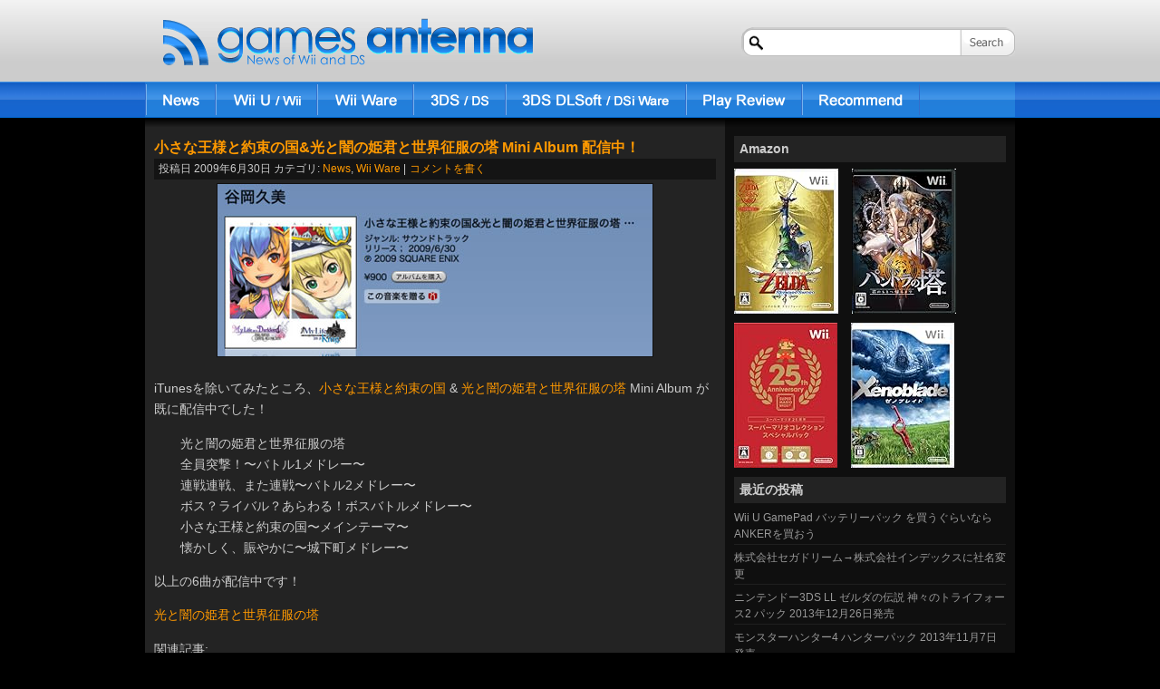

--- FILE ---
content_type: text/html; charset=UTF-8
request_url: http://games.sparking.jp/2009/06/30/041303.html
body_size: 8660
content:
<!DOCTYPE html PUBLIC "-//W3C//DTD XHTML 1.0 Transitional//EN" "http://www.w3.org/TR/xhtml1/DTD/xhtml1-transitional.dtd">
<html xmlns="http://www.w3.org/1999/xhtml" xml:lang="ja" lang="ja">
<head>
<meta http-equiv="Content-Type" content="text/html; charset=UTF-8" />
<meta name="description" content="WiiとかDSの話 気になったニュースなどを取り上げています" />

<title>小さな王様と約束の国&#038;光と闇の姫君と世界征服の塔 Mini Album 配信中！ | games antenna</title>
<meta http-equiv="Content-Script-Type" content="text/javascript" />
<meta http-equiv="Content-Style-Type" content="text/css" />
<meta http-equiv="X-UA-Compatible" content="IE=emulateIE7" />
<link rel="stylesheet" href="http://games.sparking.jp/wp-content/themes/game-theme01/style.css" type="text/css" media="screen" />
<link rel="alternate" type="application/rss+xml" title="games antenna RSS Feed" href="http://games.sparking.jp/feed" />
<link rel="pingback" href="http://games.sparking.jp/xmlrpc.php" />	
<link rel="alternate" type="application/rss+xml" title="games antenna &raquo; 小さな王様と約束の国&amp;光と闇の姫君と世界征服の塔 Mini Album 配信中！ のコメントのフィード" href="http://games.sparking.jp/2009/06/30/041303.html/feed" />
<link rel='stylesheet' id='contact-form-7-css'  href='http://games.sparking.jp/wp-content/plugins/contact-form-7/includes/css/styles.css?ver=3.5.3' type='text/css' media='all' />
<link rel='stylesheet' id='social_comments-css'  href='http://games.sparking.jp/wp-content/plugins/social/assets/comments.css?ver=2.9.2' type='text/css' media='screen' />
<script type='text/javascript' src='http://games.sparking.jp/wp-includes/js/jquery/jquery.js?ver=1.10.2'></script>
<script type='text/javascript' src='http://games.sparking.jp/wp-includes/js/jquery/jquery-migrate.min.js?ver=1.2.1'></script>
<script type='text/javascript' src='http://games.sparking.jp/wp-content/plugins/amazon-product-in-a-post-plugin/js/amazon-lightbox.js?ver=3.6'></script>
<link rel="EditURI" type="application/rsd+xml" title="RSD" href="http://games.sparking.jp/xmlrpc.php?rsd" />
<link rel="wlwmanifest" type="application/wlwmanifest+xml" href="http://games.sparking.jp/wp-includes/wlwmanifest.xml" /> 
<link rel='prev' title='光と闇の姫君と世界征服の塔 に チャイム登場！' href='http://games.sparking.jp/2009/06/29/222439.html' />
<link rel='next' title='Furry Legends 最新トレイラー' href='http://games.sparking.jp/2009/07/01/171558.html' />
<link rel='shortlink' href='http://games.sparking.jp/?p=1663' />
<!-- Amazon Product In a Post Plugin Styles & Scripts - Version 3.5.2 -->
<link rel="stylesheet" href="http://games.sparking.jp/index.php?apipp_style=default" type="text/css" media="screen" />
<link rel="stylesheet" href="http://games.sparking.jp/wp-content/plugins/amazon-product-in-a-post-plugin/css/amazon-lightbox.css" type="text/css" media="screen" />
<!-- End Amazon Product In a Post Plugin Styles & Scripts-->
<script type="text/javascript" src="http://games.sparking.jp/wp-content/plugins/flv-embed/swfobject.js"></script>

<!-- All in One SEO Pack 2.0.4.1 by Michael Torbert of Semper Fi Web Design[337,434] -->
<meta name="description" content="iTunesを除いてみたところ、小さな王様と約束の国 & 光と闇の姫君と世界征服の塔 Mini Album が既に配信中でした！ 光と闇の姫君と世界征服の塔 全員突撃！〜バトル1メドレー〜 連戦連戦、また連戦〜バトル2メドレー〜" />

<meta name="keywords" content="スクウェア・エニックス,光と闇の姫君と世界征服の塔,小さな王様と約束の国" />

<link rel="canonical" href="http://games.sparking.jp/2009/06/30/041303.html" />
<!-- /all in one seo pack -->
</head>

<body>

<div id="header">
	<div id="header-in">
		<p class="logo"><a href="/">games antenna</a></p>
		
		<form id="searchform-header" method="get" action="/" >  
			<input class="isearch" type="text" name="s" id="s" />  
			<input class="ibutton" type="submit" id="searchsubmit" value="" />  
		</form>  

	</div>
</div>
<div id="nav">
	<ul>
		<li id="news" class="-over"><a href="/category/news">News</a></li>
		<li id="wii" class="-over"><a href="/category/wii">Wii</a></li>
		<li id="wiiware" class="-over"><a href="/category/wii-ware">Wii Ware</a></li>
		<li id="ds" class="-over"><a href="/category/ds">DS</a></li>
		<li id="dsiware" class="-over"><a href="/category/dsi-ware">DSi Ware</a></li>
		<li id="review" class="-over"><a href="/category/review">Play Review</a></li>
		<li id="recommend" class="-over"><a href="/category/recommendation">Recommend</a></li>
	</ul>
</div>

<div id="main-contents">
 <div id="article">

				<div id="post-1663" class="post">
			<h1 class="post-title">小さな王様と約束の国&#038;光と闇の姫君と世界征服の塔 Mini Album 配信中！</h1>								
			<div class="post-meta">投稿日 2009年6月30日 カテゴリ: <a href="http://games.sparking.jp/category/news" title="News の投稿をすべて表示" rel="category tag">News</a>, <a href="http://games.sparking.jp/category/wii-ware" title="Wii Ware の投稿をすべて表示" rel="category tag">Wii Ware</a><span class="sep">|</span><a href="#comments">コメントを書く</a></div>
			<div class="post-content">
				<p><img src="http://games.sparking.jp/wp-content/uploads/2009/06/itunes.jpg" alt="itunes" title="itunes" width="480" height="190" class="aligncenter size-full wp-image-1666" /><br />
iTunesを除いてみたところ、<a href="http://games.sparking.jp/tag/littleking" class="st_tag internal_tag" rel="tag" title="小さな王様と約束の国 タグの付いた投稿">小さな王様と約束の国</a> &#038; <a href="http://games.sparking.jp/tag/mylifeasadarklord" class="st_tag internal_tag" rel="tag" title="光と闇の姫君と世界征服の塔 タグの付いた投稿">光と闇の姫君と世界征服の塔</a> Mini Album が既に配信中でした！</p>
<ul>
<ol>光と闇の姫君と世界征服の塔</ol>
<ol>全員突撃！〜バトル1メドレー〜</ol>
<ol>連戦連戦、また連戦〜バトル2メドレー〜</ol>
<ol>ボス？ライバル？あらわる！ボスバトルメドレー〜</ol>
<ol>小さな王様と約束の国〜メインテーマ〜</ol>
<ol>懐かしく、賑やかに〜城下町メドレー〜</ol>
</ul>
<p>以上の6曲が配信中です！</p>
<p><a href="http://www.mylifeasadarklord.jp/">光と闇の姫君と世界征服の塔</a></p>
<div class='yarpp-related'>
<p>関連記事:</p><ol>
<li><a href='http://games.sparking.jp/2009/06/13/233644.html' rel='bookmark' title='光と闇の姫君と世界征服の塔 配信日決定！'>光と闇の姫君と世界征服の塔 配信日決定！</a></li>
<li><a href='http://games.sparking.jp/2009/06/29/222439.html' rel='bookmark' title='光と闇の姫君と世界征服の塔 に チャイム登場！'>光と闇の姫君と世界征服の塔 に チャイム登場！</a></li>
<li><a href='http://games.sparking.jp/2009/04/24/162251.html' rel='bookmark' title='光と闇の姫君と世界征服の塔 公式サイトオープン！！'>光と闇の姫君と世界征服の塔 公式サイトオープン！！</a></li>
<li><a href='http://games.sparking.jp/2009/04/10/154044.html' rel='bookmark' title='悪の侍軍団と戦う小さな忍者のゲーム'>悪の侍軍団と戦う小さな忍者のゲーム</a></li>
<li><a href='http://games.sparking.jp/2009/06/04/065046.html' rel='bookmark' title='光と闇の姫君と世界征服の塔 E3トレイラー公開'>光と闇の姫君と世界征服の塔 E3トレイラー公開</a></li>
</ol>
</div>

	タグ: <a href="http://games.sparking.jp/tag/square-enix" title="スクウェア・エニックス" rel="tag">スクウェア・エニックス</a>, <a href="http://games.sparking.jp/tag/mylifeasadarklord" title="光と闇の姫君と世界征服の塔" rel="tag">光と闇の姫君と世界征服の塔</a>, <a href="http://games.sparking.jp/tag/littleking" title="小さな王様と約束の国" rel="tag">小さな王様と約束の国</a><br />
			</div>

<div id="single-ads"><object data="http://games.sparking.jp/wp-content/themes/game-theme01/singlepage-adsense.php" type="text/html" width="336" height="280">Google Adsense</object></div>
		</div><!-- .post -->

		<div id="social">
		<div class="social-post">
		<div id="loading" style="display:none">
			<input type="hidden" id="reload_url" value="http://games.sparking.jp/index.php?social_controller=auth&#038;social_action=reload_form&#038;redirect_to=http://games.sparking.jp/2009/06/30/041303.html&#038;post_id=1663" />
			Logging In...		</div>
										<div id="respond" class="comment-respond">
				<h3 id="reply-title" class="comment-reply-title">Profile <small><a rel="nofollow" id="cancel-comment-reply-link" href="/2009/06/30/041303.html#respond" style="display:none;">cancel</a></small></h3>
									<form action="http://games.sparking.jp/wp-comments-post.php" method="post" id="commentform" class="comment-form">
						<div class="social-sign-in-links social-clearfix">
		<a class="social-twitter social-imr social-login comments" href="http://games.sparking.jp/index.php?social_controller=auth&#038;social_action=authorize&#038;key=twitter&#038;post_id=1663" id="twitter_signin" target="_blank">Sign in with Twitter</a>
		<a class="social-facebook social-imr social-login comments" href="http://games.sparking.jp/index.php?social_controller=auth&#038;social_action=authorize&#038;key=facebook&#038;post_id=1663" id="facebook_signin" target="_blank">Sign in with Facebook</a>
	</div>
<div class="social-divider">
	<span>or</span>
</div>
																				<p class="social-input-row social-input-row-author"><label for="author" class="social-label">Name</label><input id="author" name="author" class="social-input" type="text" value="" /></p>
<p class="social-input-row social-input-row-email"><label for="email" class="social-label">Email</label><input id="email" name="email" class="social-input" type="text" value="" /><small class="social-help">Not published</small></p>
<p class="social-input-row social-input-row-url"><label for="url" class="social-label">Website</label><input id="url" name="url" class="social-input" type="text" value="" /></p>
												<p class="social-input-row social-input-row-comment"><label for="comment" class="social-label">Comment</label><textarea id="comment" name="comment" class="social-input" required="required"></textarea></p>												<p class="form-submit">
							<input name="submit" type="submit" id="submit" value="Post It" />
							<input type='hidden' name='comment_post_ID' value='1663' id='comment_post_ID' />
<input type='hidden' name='comment_parent' id='comment_parent' value='0' />
<input type="hidden" id="use_twitter_reply" name="use_twitter_reply" value="0" /><input type="hidden" id="in_reply_to_status_id" name="in_reply_to_status_id" value="" />						</p>
						<div id="commentform-extras"><p style="display: none;"><input type="hidden" id="akismet_comment_nonce" name="akismet_comment_nonce" value="f6165d6b66" /></p></div>					</form>
							</div><!-- #respond -->
							</div>
	<div id="social-tabs-comments">
			</div>
	<!-- #Comments Tabs -->
	</div>
		

 </div><!-- end article -->

 <div id="aside">
	<div id="sidebar">		

<div class="sidepanel"><h3>Amazon</h3>			<div class="textwidget"><a href="http://www.amazon.co.jp/%E4%BB%BB%E5%A4%A9%E5%A0%82-%E3%82%BC%E3%83%AB%E3%83%80%E3%81%AE%E4%BC%9D%E8%AA%AC-%E3%82%B9%E3%82%AB%E3%82%A4%E3%82%A6%E3%82%A9%E3%83%BC%E3%83%89%E3%82%BD%E3%83%BC%E3%83%89-%E6%9C%9F%E9%96%93%E9%99%90%E5%AE%9A%E7%94%9F%E7%94%A3-%E3%82%B9%E3%83%9A%E3%82%B7%E3%83%A3%E3%83%ABCD%E5%90%8C%E6%A2%B1/dp/B002C1ARK8%3FSubscriptionId%3DAKIAJWHCNCKTWFCQPBSQ%26tag%3Dcmetal-22%26linkCode%3Dxm2%26camp%3D2025%26creative%3D165953%26creativeASIN%3DB002C1ARK8" target="_blank"><img src="http://ecx.images-amazon.com/images/I/51z2q6C%2BX5L._SL160_.jpg" alt="" class="alignleft" /></a>
<a href="http://www.amazon.co.jp/%E4%BB%BB%E5%A4%A9%E5%A0%82-%E3%83%91%E3%83%B3%E3%83%89%E3%83%A9%E3%81%AE%E5%A1%94-%E5%90%9B%E3%81%AE%E3%82%82%E3%81%A8%E3%81%B8%E5%B8%B0%E3%82%8B%E3%81%BE%E3%81%A7/dp/B004VPXR64%3FSubscriptionId%3DAKIAJWHCNCKTWFCQPBSQ%26tag%3Dcmetal-22%26linkCode%3Dxm2%26camp%3D2025%26creative%3D165953%26creativeASIN%3DB004VPXR64"><img class="alignleft" src="http://ecx.images-amazon.com/images/I/51X8ETc4hNL._SL160_.jpg" alt="" /></a>
<a href="http://www.amazon.co.jp/%E4%BB%BB%E5%A4%A9%E5%A0%82-%E3%82%B9%E3%83%BC%E3%83%91%E3%83%BC%E3%83%9E%E3%83%AA%E3%82%AA%E3%82%B3%E3%83%AC%E3%82%AF%E3%82%B7%E3%83%A7%E3%83%B3-%E3%82%B9%E3%83%9A%E3%82%B7%E3%83%A3%E3%83%AB%E3%83%91%E3%83%83%E3%82%AF/dp/B0041Q3ASS%3FSubscriptionId%3DAKIAJWHCNCKTWFCQPBSQ%26tag%3Dcmetal-22%26linkCode%3Dxm2%26camp%3D2025%26creative%3D165953%26creativeASIN%3DB0041Q3ASS" target="_blank"><img class="alignleft" src="http://ecx.images-amazon.com/images/I/414KRWVCFUL._SL160_.jpg" alt="" /></a>
<a href="http://www.amazon.co.jp/%E4%BB%BB%E5%A4%A9%E5%A0%82-Xenoblade-%E3%82%BC%E3%83%8E%E3%83%96%E3%83%AC%E3%82%A4%E3%83%89-%E7%89%B9%E5%85%B8-%E3%82%B5%E3%83%B3%E3%83%88%E3%83%A9CD%E4%BB%98%E3%81%8D/dp/B00375MX6O%3FSubscriptionId%3DAKIAJWHCNCKTWFCQPBSQ%26tag%3Dcmetal-22%26linkCode%3Dxm2%26camp%3D2025%26creative%3D165953%26creativeASIN%3DB00375MX6O" target="_blank"><img class="alignleft" src="http://ecx.images-amazon.com/images/I/519y8ohgwwL._SL160_.jpg" alt="" /></a></div>
		</div>		<div class="sidepanel">		<h3>最近の投稿</h3>		<ul>
					<li>
				<a href="http://games.sparking.jp/2013/11/04/122256.html" title="Wii U GamePad バッテリーパック を買うぐらいなら ANKERを買おう">Wii U GamePad バッテリーパック を買うぐらいなら ANKERを買おう</a>
						</li>
					<li>
				<a href="http://games.sparking.jp/2013/11/03/163055.html" title="株式会社セガドリーム→株式会社インデックスに社名変更">株式会社セガドリーム→株式会社インデックスに社名変更</a>
						</li>
					<li>
				<a href="http://games.sparking.jp/2013/11/03/000052.html" title="ニンテンドー3DS LL ゼルダの伝説 神々のトライフォース2 パック 2013年12月26日発売">ニンテンドー3DS LL ゼルダの伝説 神々のトライフォース2 パック 2013年12月26日発売</a>
						</li>
					<li>
				<a href="http://games.sparking.jp/2013/11/02/173816.html" title="モンスターハンター4 ハンターパック 2013年11月7日発売">モンスターハンター4 ハンターパック 2013年11月7日発売</a>
						</li>
					<li>
				<a href="http://games.sparking.jp/2013/11/02/114800.html" title="ニンテンドー 3DS LL リミテッドパック 11月28日発売">ニンテンドー 3DS LL リミテッドパック 11月28日発売</a>
						</li>
					<li>
				<a href="http://games.sparking.jp/2013/11/02/112523.html" title="Wii Fit U データ引き継ぎ 不具合">Wii Fit U データ引き継ぎ 不具合</a>
						</li>
					<li>
				<a href="http://games.sparking.jp/2013/09/10/173727.html" title="更新してなかったけど、やってたゲーム一覧">更新してなかったけど、やってたゲーム一覧</a>
						</li>
					<li>
				<a href="http://games.sparking.jp/2013/09/01/000307.html" title="『ダンボール戦機W超カスタム』クリアしました！">『ダンボール戦機W超カスタム』クリアしました！</a>
						</li>
				</ul>
		</div><div class="sidepanel">			<div class="textwidget"><object data="http://games.sparking.jp/wp-content/themes/game-theme01/widgets-adsense.php" type="text/html" width="300" height="250">Google Adsense</object></div>
		</div><div class="sidepanel">			<div class="textwidget"><a class="twitter-timeline" href="https://twitter.com/games_antenna" data-widget-id="377351187076349952">@games_antenna からのツイート</a>
<script>!function(d,s,id){var js,fjs=d.getElementsByTagName(s)[0],p=/^http:/.test(d.location)?'http':'https';if(!d.getElementById(id)){js=d.createElement(s);js.id=id;js.src=p+"://platform.twitter.com/widgets.js";fjs.parentNode.insertBefore(js,fjs);}}(document,"script","twitter-wjs");</script></div>
		</div><div class="sidepanel"><h3>タグクラウド</h3>
<!-- Generated by Simple Tags 2.3.2 - http://wordpress.org/extend/plugins/simple-tags -->
	<div class="st-tag-cloud">
	<a href="http://games.sparking.jp/tag/the-conduit" id="tag-link-23" class="st-tags t1" title="23 topics" rel="tag" style="font-size:8pt; color:#333333;">The Conduit</a>
<a href="http://games.sparking.jp/tag/nintendo" id="tag-link-105" class="st-tags t10" title="398 topics" rel="tag" style="font-size:18pt; color:#bbbbbb;">任天堂</a>
<a href="http://games.sparking.jp/tag/metroid" id="tag-link-126" class="st-tags t1" title="16 topics" rel="tag" style="font-size:8pt; color:#333333;">メトロイド</a>
<a href="http://games.sparking.jp/tag/konami" id="tag-link-51" class="st-tags t1" title="35 topics" rel="tag" style="font-size:8pt; color:#333333;">コナミ</a>
<a href="http://games.sparking.jp/tag/sale" id="tag-link-41" class="st-tags t1" title="24 topics" rel="tag" style="font-size:8pt; color:#333333;">お買い得情報</a>
<a href="http://games.sparking.jp/tag/biohazard" id="tag-link-37" class="st-tags t1" title="23 topics" rel="tag" style="font-size:8pt; color:#333333;">バイオハザード</a>
<a href="http://games.sparking.jp/tag/reginleiv" id="tag-link-115" class="st-tags t1" title="15 topics" rel="tag" style="font-size:8pt; color:#333333;">斬撃のREGINLEIV</a>
<a href="http://games.sparking.jp/tag/we" id="tag-link-12" class="st-tags t1" title="19 topics" rel="tag" style="font-size:8pt; color:#333333;">ウイニングイレブン</a>
<a href="http://games.sparking.jp/tag/arcrise-fantasia" id="tag-link-19" class="st-tags t1" title="25 topics" rel="tag" style="font-size:8pt; color:#333333;">アークライズ ファンタジア</a>
<a href="http://games.sparking.jp/tag/square-enix" id="tag-link-45" class="st-tags t3" title="119 topics" rel="tag" style="font-size:10.22pt; color:#515151;">スクウェア・エニックス</a>
<a href="http://games.sparking.jp/tag/bandainamco" id="tag-link-16" class="st-tags t1" title="21 topics" rel="tag" style="font-size:8pt; color:#333333;">バンダイナムコ</a>
<a href="http://games.sparking.jp/tag/dead-space" id="tag-link-13" class="st-tags t1" title="23 topics" rel="tag" style="font-size:8pt; color:#333333;">デッドスペース</a>
<a href="http://games.sparking.jp/tag/poisoft" id="tag-link-131" class="st-tags t1" title="14 topics" rel="tag" style="font-size:8pt; color:#333333;">ポイソフト</a>
<a href="http://games.sparking.jp/tag/red-steel" id="tag-link-69" class="st-tags t1" title="26 topics" rel="tag" style="font-size:8pt; color:#333333;">Red Steel</a>
<a href="http://games.sparking.jp/tag/mmv" id="tag-link-92" class="st-tags t2" title="57 topics" rel="tag" style="font-size:9.11pt; color:#424242;">マーベラス</a>
<a href="http://games.sparking.jp/tag/no-more-heroes" id="tag-link-103" class="st-tags t1" title="14 topics" rel="tag" style="font-size:8pt; color:#333333;">ノーモアヒーローズ</a>
<a href="http://games.sparking.jp/tag/monsterhunter" id="tag-link-30" class="st-tags t1" title="56 topics" rel="tag" style="font-size:8pt; color:#333333;">モンスターハンター</a>
<a href="http://games.sparking.jp/tag/motion-plus" id="tag-link-36" class="st-tags t1" title="19 topics" rel="tag" style="font-size:8pt; color:#333333;">モーションプラス</a>
<a href="http://games.sparking.jp/tag/rumor" id="tag-link-38" class="st-tags t1" title="16 topics" rel="tag" style="font-size:8pt; color:#333333;">噂</a>
<a href="http://games.sparking.jp/tag/dq" id="tag-link-93" class="st-tags t1" title="34 topics" rel="tag" style="font-size:8pt; color:#333333;">ドラゴンクエスト</a>
<a href="http://games.sparking.jp/tag/e3" id="tag-link-141" class="st-tags t1" title="31 topics" rel="tag" style="font-size:8pt; color:#333333;">E3</a>
<a href="http://games.sparking.jp/tag/ea" id="tag-link-27" class="st-tags t1" title="44 topics" rel="tag" style="font-size:8pt; color:#333333;">EA</a>
<a href="http://games.sparking.jp/tag/crystalbearers" id="tag-link-49" class="st-tags t1" title="25 topics" rel="tag" style="font-size:8pt; color:#333333;">クリスタルベアラー</a>
<a href="http://games.sparking.jp/tag/sega" id="tag-link-32" class="st-tags t2" title="62 topics" rel="tag" style="font-size:9.11pt; color:#424242;">セガ</a>
<a href="http://games.sparking.jp/tag/the-last-story" id="tag-link-123" class="st-tags t1" title="33 topics" rel="tag" style="font-size:8pt; color:#333333;">THE LAST STORY</a>
<a href="http://games.sparking.jp/tag/xenoblade" id="tag-link-121" class="st-tags t1" title="24 topics" rel="tag" style="font-size:8pt; color:#333333;">ゼノブレイド</a>
<a href="http://games.sparking.jp/tag/the-legend-of-zelda" id="tag-link-152" class="st-tags t1" title="38 topics" rel="tag" style="font-size:8pt; color:#333333;">ゼルダの伝説</a>
<a href="http://games.sparking.jp/tag/amazon" id="tag-link-33" class="st-tags t1" title="26 topics" rel="tag" style="font-size:8pt; color:#333333;">アマゾン</a>
<a href="http://games.sparking.jp/tag/high-voltage-software" id="tag-link-53" class="st-tags t1" title="16 topics" rel="tag" style="font-size:8pt; color:#333333;">High Voltage Software</a>
<a href="http://games.sparking.jp/tag/atlus" id="tag-link-28" class="st-tags t1" title="43 topics" rel="tag" style="font-size:8pt; color:#333333;">アトラス</a>
<a href="http://games.sparking.jp/tag/capcom" id="tag-link-31" class="st-tags t2" title="95 topics" rel="tag" style="font-size:9.11pt; color:#424242;">カプコン</a>
<a href="http://games.sparking.jp/tag/trailer" id="tag-link-150" class="st-tags t1" title="16 topics" rel="tag" style="font-size:8pt; color:#333333;">トレイラー</a>
<a href="http://games.sparking.jp/tag/wiinoma" id="tag-link-66" class="st-tags t1" title="16 topics" rel="tag" style="font-size:8pt; color:#333333;">Wiiの間</a>
<a href="http://games.sparking.jp/tag/nintendo3ds" id="tag-link-125" class="st-tags t1" title="26 topics" rel="tag" style="font-size:8pt; color:#333333;">ニンテンドー3DS</a>
<a href="http://games.sparking.jp/tag/wii-update" id="tag-link-100" class="st-tags t1" title="15 topics" rel="tag" style="font-size:8pt; color:#333333;">Wiiのアップデート</a></div>

</div><div class="sidepanel"><h3>アーカイブ</h3>			
			<div class="execphpwidget"><ul> <li><strong><a href="http://games.sparking.jp/2013">2013</a>: </strong> <span class="emptymonth">01</span> <a href="http://games.sparking.jp/2013/02" title="February 2013">02</a> <span class="emptymonth">03</span> <span class="emptymonth">04</span> <span class="emptymonth">05</span> <span class="emptymonth">06</span> <span class="emptymonth">07</span> <span class="emptymonth">08</span> <a href="http://games.sparking.jp/2013/09" title="September 2013">09</a> <span class="emptymonth">10</span> <a href="http://games.sparking.jp/2013/11" title="November 2013">11</a> <span class="emptymonth">12</span> </li>
<li><strong><a href="http://games.sparking.jp/2012">2012</a>: </strong> <a href="http://games.sparking.jp/2012/01" title="January 2012">01</a> <a href="http://games.sparking.jp/2012/02" title="February 2012">02</a> <a href="http://games.sparking.jp/2012/03" title="March 2012">03</a> <a href="http://games.sparking.jp/2012/04" title="April 2012">04</a> <a href="http://games.sparking.jp/2012/05" title="May 2012">05</a> <a href="http://games.sparking.jp/2012/06" title="June 2012">06</a> <a href="http://games.sparking.jp/2012/07" title="July 2012">07</a> <span class="emptymonth">08</span> <a href="http://games.sparking.jp/2012/09" title="September 2012">09</a> <span class="emptymonth">10</span> <span class="emptymonth">11</span> <a href="http://games.sparking.jp/2012/12" title="December 2012">12</a> </li>
<li><strong><a href="http://games.sparking.jp/2011">2011</a>: </strong> <a href="http://games.sparking.jp/2011/01" title="January 2011">01</a> <a href="http://games.sparking.jp/2011/02" title="February 2011">02</a> <a href="http://games.sparking.jp/2011/03" title="March 2011">03</a> <a href="http://games.sparking.jp/2011/04" title="April 2011">04</a> <a href="http://games.sparking.jp/2011/05" title="May 2011">05</a> <a href="http://games.sparking.jp/2011/06" title="June 2011">06</a> <a href="http://games.sparking.jp/2011/07" title="July 2011">07</a> <a href="http://games.sparking.jp/2011/08" title="August 2011">08</a> <a href="http://games.sparking.jp/2011/09" title="September 2011">09</a> <a href="http://games.sparking.jp/2011/10" title="October 2011">10</a> <a href="http://games.sparking.jp/2011/11" title="November 2011">11</a> <a href="http://games.sparking.jp/2011/12" title="December 2011">12</a> </li>
<li><strong><a href="http://games.sparking.jp/2010">2010</a>: </strong> <a href="http://games.sparking.jp/2010/01" title="January 2010">01</a> <a href="http://games.sparking.jp/2010/02" title="February 2010">02</a> <a href="http://games.sparking.jp/2010/03" title="March 2010">03</a> <a href="http://games.sparking.jp/2010/04" title="April 2010">04</a> <a href="http://games.sparking.jp/2010/05" title="May 2010">05</a> <a href="http://games.sparking.jp/2010/06" title="June 2010">06</a> <a href="http://games.sparking.jp/2010/07" title="July 2010">07</a> <a href="http://games.sparking.jp/2010/08" title="August 2010">08</a> <a href="http://games.sparking.jp/2010/09" title="September 2010">09</a> <a href="http://games.sparking.jp/2010/10" title="October 2010">10</a> <a href="http://games.sparking.jp/2010/11" title="November 2010">11</a> <a href="http://games.sparking.jp/2010/12" title="December 2010">12</a> </li>
<li><strong><a href="http://games.sparking.jp/2009">2009</a>: </strong> <span class="emptymonth">01</span> <span class="emptymonth">02</span> <a href="http://games.sparking.jp/2009/03" title="March 2009">03</a> <a href="http://games.sparking.jp/2009/04" title="April 2009">04</a> <a href="http://games.sparking.jp/2009/05" title="May 2009">05</a> <a href="http://games.sparking.jp/2009/06" title="June 2009">06</a> <a href="http://games.sparking.jp/2009/07" title="July 2009">07</a> <a href="http://games.sparking.jp/2009/08" title="August 2009">08</a> <a href="http://games.sparking.jp/2009/09" title="September 2009">09</a> <a href="http://games.sparking.jp/2009/10" title="October 2009">10</a> <a href="http://games.sparking.jp/2009/11" title="November 2009">11</a> <a href="http://games.sparking.jp/2009/12" title="December 2009">12</a> </li>
 </ul></div>
		</div><div class="sidepanel"><h3>Amazon</h3>			<div class="textwidget"><p><a href="http://www.amazon.co.jp/%E3%82%A2%E3%83%88%E3%83%A9%E3%82%B9-HOSPITAL-6%E4%BA%BA%E3%81%AE%E5%8C%BB%E5%B8%AB-%E7%89%B9%E5%85%B8-%E8%B1%AA%E8%8F%AF%E3%82%B9%E3%83%9A%E3%82%B7%E3%83%A3%E3%83%ABDVD%E4%BB%98%E3%81%8D/dp/B003GALBDG%3FSubscriptionId%3DAKIAJWHCNCKTWFCQPBSQ%26tag%3Dcmetal-22%26linkCode%3Dxm2%26camp%3D2025%26creative%3D165953%26creativeASIN%3DB003GALBDG" target="_blank"><img class="alignleft" src="http://ecx.images-amazon.com/images/I/51zokYQ560L._SL160_.jpg" alt="" /></a><a href="http://www.amazon.co.jp/%E4%BB%BB%E5%A4%A9%E5%A0%82-%E6%96%AC%E6%92%83%E3%81%AEREGINLEIV-%E3%83%AC%E3%82%AE%E3%83%B3%E3%83%AC%E3%82%A4%E3%83%B4-%E7%89%B9%E5%85%B8%E7%84%A1%E3%81%97/dp/B0033WTK4O%3FSubscriptionId%3DAKIAJWHCNCKTWFCQPBSQ%26tag%3Dcmetal-22%26linkCode%3Dxm2%26camp%3D2025%26creative%3D165953%26creativeASIN%3DB0033WTK4O"><img class="alignleft" src="http://ecx.images-amazon.com/images/I/51v17XrTi4L._SL160_.jpg" alt="" /></a><a href="http://www.amazon.co.jp/%E4%BB%BB%E5%A4%A9%E5%A0%82-%E3%82%B9%E3%83%BC%E3%83%91%E3%83%BC%E3%83%9E%E3%83%AA%E3%82%AA%E3%82%AE%E3%83%A3%E3%83%A9%E3%82%AF%E3%82%B7%E3%83%BC-2-%E3%80%8C%E3%81%AF%E3%81%98%E3%82%81%E3%81%A6%E3%81%AE%E3%82%B9%E3%83%BC%E3%83%91%E3%83%BC%E3%83%9E%E3%83%AA%E3%82%AA%E3%82%AE%E3%83%A3%E3%83%A9%E3%82%AF%E3%82%B7%E3%83%BC-2%E3%80%8D%E5%90%8C%E6%A2%B1/dp/B003GALBE0%3FSubscriptionId%3DAKIAJWHCNCKTWFCQPBSQ%26tag%3Dcmetal-22%26linkCode%3Dxm2%26camp%3D2025%26creative%3D165953%26creativeASIN%3DB003GALBE0"><img class="alignleft" src="http://ecx.images-amazon.com/images/I/51opCkNJTFL._SL160_.jpg" alt="" /></a><br />
<a href="http://www.amazon.co.jp/%E4%BB%BB%E5%A4%A9%E5%A0%82-METROID-Other-M%EF%BC%88%E3%83%A1%E3%83%88%E3%83%AD%E3%82%A4%E3%83%89-%E3%82%A2%E3%82%B6%E3%83%BC%E3%82%A8%E3%83%A0%EF%BC%89/dp/B002C1ARJY%3FSubscriptionId%3DAKIAJWHCNCKTWFCQPBSQ%26tag%3Dcmetal-22%26linkCode%3Dxm2%26camp%3D2025%26creative%3D165953%26creativeASIN%3DB002C1ARJY"><img src="http://ecx.images-amazon.com/images/I/51NaCd-MjQL._SL160_.jpg" alt="" /></a></p>
</div>
		</div><div class="sidepanel">			<div class="textwidget"><ul>
<li><a href="http://blog.with2.net/link.php?774829" target="_blank">人気ブログランキングへ</a></li>
<li><a href="http://www.blogmura.com/" target="_blank">にほんブログ村</a></li>
</ul></div>
		</div>
	</div><!-- #sidebar -->
 </div><!-- end aside -->
 <div id="footer-nav">
	<ul>
		<li><a href="/category/news">News</a></li>
		<li><a href="/category/wii">Wii</a></li>
		<li><a href="/category/wii-ware">Wii Ware</a></li>
		<li><a href="/category/ds">DS</a></li>
		<li><a href="/category/dsi-ware">DSi Ware</a></li>
		<li><a href="/category/review">Play Review</a></li>
		<li><a href="/category/recommendation">Recommend</a></li>
		<li><a href="/category/other">Other</a></li>
		<li><a href="/contact">Contact</a></li>
	</ul>
	<p id="pagetop"><a href="#header-in">pagetop</a></p>
 </div>
 
</div>

<div id="footer">
		<div id="footer-in">
			<p class="logo">games antenna</p>
			<p class="copy">&copy; 2010-2011 games antenna</p>
			</div>
</div>

<script type='text/javascript' src='http://games.sparking.jp/wp-content/plugins/contact-form-7/includes/js/jquery.form.min.js?ver=3.44.0-2013.09.15'></script>
<script type='text/javascript'>
/* <![CDATA[ */
var _wpcf7 = {"loaderUrl":"http:\/\/games.sparking.jp\/wp-content\/plugins\/contact-form-7\/images\/ajax-loader.gif","sending":"\u9001\u4fe1\u4e2d ...","cached":"1"};
/* ]]> */
</script>
<script type='text/javascript' src='http://games.sparking.jp/wp-content/plugins/contact-form-7/includes/js/scripts.js?ver=3.5.3'></script>
<script type='text/javascript'>
/* <![CDATA[ */
var Sociali18n = {"commentReplyTitle":"Post a Reply"};
/* ]]> */
</script>
<script type='text/javascript' src='http://games.sparking.jp/wp-content/plugins/social/assets/social.js?ver=2.9.2'></script>

<script type="text/javascript">
var gaJsHost = (("https:" == document.location.protocol) ? "https://ssl." : "http://www.");
document.write(unescape("%3Cscript src='" + gaJsHost + "google-analytics.com/ga.js' type='text/javascript'%3E%3C/script%3E"));
</script>
<script type="text/javascript">
try {
var pageTracker = _gat._getTracker("UA-54806-3");
pageTracker._trackPageview();
} catch(err) {}</script>

</body>
</html>
<!-- Dynamic page generated in 0.530 seconds. -->
<!-- Cached page generated by WP-Super-Cache on 2013-12-18 19:48:27 -->

<!-- Compression = gzip -->
<!-- super cache -->

--- FILE ---
content_type: text/html; charset=UTF-8
request_url: http://games.sparking.jp/index.php?apipp_style=default
body_size: 11351
content:
<!DOCTYPE html PUBLIC "-//W3C//DTD XHTML 1.0 Transitional//EN" "http://www.w3.org/TR/xhtml1/DTD/xhtml1-transitional.dtd">
<html xmlns="http://www.w3.org/1999/xhtml" xml:lang="ja" lang="ja">
<head>
<meta http-equiv="Content-Type" content="text/html; charset=UTF-8" />
<meta name="description" content="WiiとかDSの話 気になったニュースなどを取り上げています" />

<title>Wii U GamePad バッテリーパック を買うぐらいなら ANKERを買おう | games antenna</title>
<meta http-equiv="Content-Script-Type" content="text/javascript" />
<meta http-equiv="Content-Style-Type" content="text/css" />
<meta http-equiv="X-UA-Compatible" content="IE=emulateIE7" />
<link rel="stylesheet" href="//games.sparking.jp/wp-content/themes/game-theme01/style.css" type="text/css" media="screen" />
<link rel="alternate" type="application/rss+xml" title="games antenna RSS Feed" href="//games.sparking.jp/feed" />
<link rel="pingback" href="//games.sparking.jp/xmlrpc.php" />	

<!-- All in One SEO Pack 2.2.7.2 by Michael Torbert of Semper Fi Web Design[337,359] -->
<meta name="keywords"  content="バッテリー,アトラス,セガ,アマゾン,ゼルダの伝説,ニンテンドー3ds,モンスターハンター,ブレイブリーデフォルト,任天堂,レベルファイブ,トレイラー,真・女神転生,スクウェア・エニックス,ドラゴンクエスト" />
<link rel='next' href='//games.sparking.jp/page/2?apipp_style=default' />

<link rel="canonical" href="//games.sparking.jp/" />
<!-- /all in one seo pack -->
		<script type="text/javascript">
			window._wpemojiSettings = {"baseUrl":"http:\/\/s.w.org\/images\/core\/emoji\/72x72\/","ext":".png","source":{"concatemoji":"http:\/\/games.sparking.jp\/wp-includes\/js\/wp-emoji-release.min.js?ver=4.3.25"}};
			!function(a,b,c){function d(a){var c=b.createElement("canvas"),d=c.getContext&&c.getContext("2d");return d&&d.fillText?(d.textBaseline="top",d.font="600 32px Arial","flag"===a?(d.fillText(String.fromCharCode(55356,56812,55356,56807),0,0),c.toDataURL().length>3e3):(d.fillText(String.fromCharCode(55357,56835),0,0),0!==d.getImageData(16,16,1,1).data[0])):!1}function e(a){var c=b.createElement("script");c.src=a,c.type="text/javascript",b.getElementsByTagName("head")[0].appendChild(c)}var f,g;c.supports={simple:d("simple"),flag:d("flag")},c.DOMReady=!1,c.readyCallback=function(){c.DOMReady=!0},c.supports.simple&&c.supports.flag||(g=function(){c.readyCallback()},b.addEventListener?(b.addEventListener("DOMContentLoaded",g,!1),a.addEventListener("load",g,!1)):(a.attachEvent("onload",g),b.attachEvent("onreadystatechange",function(){"complete"===b.readyState&&c.readyCallback()})),f=c.source||{},f.concatemoji?e(f.concatemoji):f.wpemoji&&f.twemoji&&(e(f.twemoji),e(f.wpemoji)))}(window,document,window._wpemojiSettings);
		</script>
		<style type="text/css">
img.wp-smiley,
img.emoji {
	display: inline !important;
	border: none !important;
	box-shadow: none !important;
	height: 1em !important;
	width: 1em !important;
	margin: 0 .07em !important;
	vertical-align: -0.1em !important;
	background: none !important;
	padding: 0 !important;
}
</style>
<link rel='stylesheet' id='yarppWidgetCss-css'  href='//games.sparking.jp/wp-content/plugins/yet-another-related-posts-plugin/style/widget.css?ver=4.3.25' type='text/css' media='all' />
<link rel='stylesheet' id='amazon-plugin-frontend-styles-css'  href='//games.sparking.jp/wp-content/plugins/amazon-product-in-a-post-plugin/css/amazon-frontend.css?ver=13-08-24' type='text/css' media='all' />
<link rel='stylesheet' id='appip-dynamic-styles-css'  href='//games.sparking.jp/wp-admin/admin-ajax.php?action=appip_dynaminc_css_custom&#038;nonce=30b62c1d9b' type='text/css' media='all' />
<link rel='stylesheet' id='appip-lightbox-css'  href='//games.sparking.jp/wp-content/plugins/amazon-product-in-a-post-plugin/css/amazon-lightbox.css' type='text/css' media='all' />
<link rel='stylesheet' id='contact-form-7-css'  href='//games.sparking.jp/wp-content/plugins/contact-form-7/includes/css/styles.css?ver=4.3' type='text/css' media='all' />
<link rel='stylesheet' id='social_comments-css'  href='//games.sparking.jp/wp-content/plugins/social/assets/comments.css?ver=3.1.1' type='text/css' media='screen' />
<script type='text/javascript' src='//games.sparking.jp/wp-includes/js/jquery/jquery.js?ver=1.11.3'></script>
<script type='text/javascript' src='//games.sparking.jp/wp-includes/js/jquery/jquery-migrate.min.js?ver=1.2.1'></script>
<script type='text/javascript' src='//games.sparking.jp/wp-content/plugins/amazon-product-in-a-post-plugin/js/amazon-lightbox.js?ver=4.3.25'></script>
<script type='text/javascript' src='//games.sparking.jp/wp-includes/js/jquery/ui/core.min.js?ver=1.11.4'></script>
<script type='text/javascript' src='//games.sparking.jp/wp-includes/js/jquery/ui/widget.min.js?ver=1.11.4'></script>
<script type='text/javascript' src='//games.sparking.jp/wp-includes/js/jquery/ui/position.min.js?ver=1.11.4'></script>
<script type='text/javascript' src='//games.sparking.jp/wp-includes/js/jquery/ui/tooltip.min.js?ver=1.11.4'></script>
<script type='text/javascript' src='//games.sparking.jp/wp-content/plugins/amazon-product-in-a-post-plugin/js/amazon-frontend.js?ver=15-07-11'></script>
<link rel="EditURI" type="application/rsd+xml" title="RSD" href="//games.sparking.jp/xmlrpc.php?rsd" />
<link rel="wlwmanifest" type="application/wlwmanifest+xml" href="//games.sparking.jp/wp-includes/wlwmanifest.xml" /> 
<script type="text/javascript" src="//games.sparking.jp/wp-content/plugins/flv-embed/swfobject.js"></script>
</head>

<body>

<div id="header">
	<div id="header-in">
		<p class="logo"><a href="/">games antenna</a></p>
		
		<form id="searchform-header" method="get" action="/" >  
			<input class="isearch" type="text" name="s" id="s" />  
			<input class="ibutton" type="submit" id="searchsubmit" value="" />  
		</form>  

	</div>
</div>
<div id="nav">
	<ul>
		<li id="news" class="-over"><a href="/category/news">News</a></li>
		<li id="wii" class="-over"><a href="/category/wii">Wii</a></li>
		<li id="wiiware" class="-over"><a href="/category/wii-ware">Wii Ware</a></li>
		<li id="ds" class="-over"><a href="/category/ds">DS</a></li>
		<li id="dsiware" class="-over"><a href="/category/dsi-ware">DSi Ware</a></li>
		<li id="review" class="-over"><a href="/category/review">Play Review</a></li>
		<li id="recommend" class="-over"><a href="/category/recommendation">Recommend</a></li>
	</ul>
</div>

<div id="main-contents">
 <div id="article">
	
			<div id="post-8645" class="post">
			<h2 class="post-title"><a href="http://games.sparking.jp/2013/11/04/122256.html" title="Wii U GamePad バッテリーパック を買うぐらいなら ANKERを買おう" rel="bookmark">Wii U GamePad バッテリーパック を買うぐらいなら ANKERを買おう</a></h2>								
			<div class="post-meta">投稿日 2013年11月4日 カテゴリ: <a href="http://games.sparking.jp/category/wii/wii-u" rel="category tag">Wii U</a>, <a href="http://games.sparking.jp/category/other" rel="category tag">その他</a>, <a href="http://games.sparking.jp/category/amazon" rel="category tag">アマゾン</a><span class="sep">|</span><a href="http://games.sparking.jp/2013/11/04/122256.html#respond">コメントを書く</a></div>
			<div class="post-content">
			<a href="http://games.sparking.jp/2013/11/04/122256.html"><img width="140" src="//games.sparking.jp/wp-content/uploads/2013/11/714H109Z98L._AA1500_-580x580.jpg" class="alignleft wp-post-image tfe" alt="ANKER" title="" /></a>Wii U GamePad バッテリーパック を買うぐらいなら ANKERを買おう！ Wii U GamePad バッテリーパックの 2550mAh に比べて、ANKER Astro M3 モバイルバッテリーは 1300&#8230;<p class="more-link">続きを読む &raquo;&nbsp;<a href="http://games.sparking.jp/2013/11/04/122256.html">Wii U GamePad バッテリーパック を買うぐらいなら ANKERを買おう</a></p>			</div>
			<hr />
		</div><!-- .post -->
				<div id="post-8639" class="post">
			<h2 class="post-title"><a href="http://games.sparking.jp/2013/11/03/163055.html" title="株式会社セガドリーム→株式会社インデックスに社名変更" rel="bookmark">株式会社セガドリーム→株式会社インデックスに社名変更</a></h2>								
			<div class="post-meta">投稿日 2013年11月3日 カテゴリ: <a href="http://games.sparking.jp/category/news" rel="category tag">News</a>, <a href="http://games.sparking.jp/category/other" rel="category tag">その他</a><span class="sep">|</span><a href="http://games.sparking.jp/2013/11/03/163055.html#respond">コメントを書く</a></div>
			<div class="post-content">
			<a href="http://games.sparking.jp/2013/11/03/163055.html"><img width="140" height="105" src="//games.sparking.jp/wp-content/uploads/2013/11/index-140x105.jpg" class="alignleft wp-post-image tfe" alt="アトラス" title="" /></a>2013年11月1日、株式会社インデックスの事業受け皿である株式会社セガドリームが株式会社インデックスに社名変更しました。 資本金は1,000万円。 これで、止まっていたプロジェクトが動き出しそうです。 ニュースリリース&#8230;<p class="more-link">続きを読む &raquo;&nbsp;<a href="http://games.sparking.jp/2013/11/03/163055.html">株式会社セガドリーム→株式会社インデックスに社名変更</a></p>			</div>
			<hr />
		</div><!-- .post -->
				<div id="post-8631" class="post">
			<h2 class="post-title"><a href="http://games.sparking.jp/2013/11/03/000052.html" title="ニンテンドー3DS LL ゼルダの伝説 神々のトライフォース2 パック 2013年12月26日発売" rel="bookmark">ニンテンドー3DS LL ゼルダの伝説 神々のトライフォース2 パック 2013年12月26日発売</a></h2>								
			<div class="post-meta">投稿日 2013年11月3日 カテゴリ: <a href="http://games.sparking.jp/category/ds/3ds" rel="category tag">3DS</a><span class="sep">|</span><a href="http://games.sparking.jp/2013/11/03/000052.html#respond">コメントを書く</a></div>
			<div class="post-content">
			<a href="http://games.sparking.jp/2013/11/03/000052.html"><img width="140" height="105" src="//games.sparking.jp/wp-content/uploads/2013/11/zeldapack-140x105.jpg" class="alignleft wp-post-image tfe" alt="ニンテンドー3DS LL ゼルダの伝説 神々のトライフォース2 パック" title="" /></a>ニンテンドー3DS LL ゼルダの伝説 神々のトライフォース2 パックが 2013年12月26日発売されます。 すでにアマゾンでは定価22,800円に対して、39,800円で出品されています…。 ゴールドにトライフォース&#8230;<p class="more-link">続きを読む &raquo;&nbsp;<a href="http://games.sparking.jp/2013/11/03/000052.html">ニンテンドー3DS LL ゼルダの伝説 神々のトライフォース2 パック 2013年12月26日発売</a></p>			</div>
			<hr />
		</div><!-- .post -->
				<div id="post-8621" class="post">
			<h2 class="post-title"><a href="http://games.sparking.jp/2013/11/02/173816.html" title="モンスターハンター4 ハンターパック 2013年11月7日発売" rel="bookmark">モンスターハンター4 ハンターパック 2013年11月7日発売</a></h2>								
			<div class="post-meta">投稿日 2013年11月2日 カテゴリ: <a href="http://games.sparking.jp/category/ds/3ds" rel="category tag">3DS</a><span class="sep">|</span><a href="http://games.sparking.jp/2013/11/02/173816.html#respond">コメントを書く</a></div>
			<div class="post-content">
			<a href="http://games.sparking.jp/2013/11/02/173816.html"><img width="140" height="105" src="//games.sparking.jp/wp-content/uploads/2013/11/mh4pack-140x105.jpg" class="alignleft wp-post-image tfe" alt="モンスターハンター4 ハンターパック" title="" /></a>ゴア・マガラをモチーフにした 特別仕様の モンスターハンター4 ハンターパック が 2013年11月7日に発売されます。 金額的にはあまりお得じゃないんですけど、特別仕様というプレミア感があります。 普通の3DSなので、&#8230;<p class="more-link">続きを読む &raquo;&nbsp;<a href="http://games.sparking.jp/2013/11/02/173816.html">モンスターハンター4 ハンターパック 2013年11月7日発売</a></p>			</div>
			<hr />
		</div><!-- .post -->
				<div id="post-8600" class="post">
			<h2 class="post-title"><a href="http://games.sparking.jp/2013/11/02/114800.html" title="ニンテンドー 3DS LL リミテッドパック 11月28日発売" rel="bookmark">ニンテンドー 3DS LL リミテッドパック 11月28日発売</a></h2>								
			<div class="post-meta">投稿日 2013年11月2日 カテゴリ: <a href="http://games.sparking.jp/category/ds/3ds" rel="category tag">3DS</a><span class="sep">|</span><a href="http://games.sparking.jp/2013/11/02/114800.html#respond">コメントを書く</a></div>
			<div class="post-content">
			<a href="http://games.sparking.jp/2013/11/02/114800.html"><img width="140" height="105" src="//games.sparking.jp/wp-content/uploads/2013/11/3ds-140x105.jpg" class="alignleft wp-post-image tfe" alt="ニンテンドー 3DS LL" title="" /></a>ニンテンドー 3DS LL リミテッドパック 11月28日に発売発売されます。 これはすごく欲しい…。 今使っているのが、シルバー×ブラック。質感は気に入ってるんだけど、ダサイっちゃーダサイ…。 これぐらい艶っとしたのも&#8230;<p class="more-link">続きを読む &raquo;&nbsp;<a href="http://games.sparking.jp/2013/11/02/114800.html">ニンテンドー 3DS LL リミテッドパック 11月28日発売</a></p>			</div>
			<hr />
		</div><!-- .post -->
				<div id="post-8590" class="post">
			<h2 class="post-title"><a href="http://games.sparking.jp/2013/11/02/112523.html" title="Wii Fit U データ引き継ぎ 不具合" rel="bookmark">Wii Fit U データ引き継ぎ 不具合</a></h2>								
			<div class="post-meta">投稿日 2013年11月2日 カテゴリ: <a href="http://games.sparking.jp/category/wii/wii-u" rel="category tag">Wii U</a><span class="sep">|</span><a href="http://games.sparking.jp/2013/11/02/112523.html#respond">コメントを書く</a></div>
			<div class="post-content">
			<a href="http://games.sparking.jp/2013/11/02/112523.html"><img width="140" height="105" src="//games.sparking.jp/wp-content/uploads/2013/11/img_main_02-140x105.jpg" class="alignleft wp-post-image tfe" alt="img_main_02" title="" /></a>2013年10月31日から配信されている先行体験版またはファミリープレミアムセットにインストール済みの Wii Fit U にデータ引き継ぎバグがあることが発表されました。 任天堂株式会社 | Wii U専用ソフト『Wi&#8230;<p class="more-link">続きを読む &raquo;&nbsp;<a href="http://games.sparking.jp/2013/11/02/112523.html">Wii Fit U データ引き継ぎ 不具合</a></p>			</div>
			<hr />
		</div><!-- .post -->
				<div id="post-8583" class="post">
			<h2 class="post-title"><a href="http://games.sparking.jp/2013/09/10/173727.html" title="更新してなかったけど、やってたゲーム一覧" rel="bookmark">更新してなかったけど、やってたゲーム一覧</a></h2>								
			<div class="post-meta">投稿日 2013年9月10日 カテゴリ: <a href="http://games.sparking.jp/category/ds/3ds" rel="category tag">3DS</a>, <a href="http://games.sparking.jp/category/wii/wii-u" rel="category tag">Wii U</a><span class="sep">|</span><a href="http://games.sparking.jp/2013/09/10/173727.html#respond">コメントを書く</a></div>
			<div class="post-content">
			<a href="http://games.sparking.jp/2013/09/10/173727.html"><img width="140" height="105" src="//games.sparking.jp/wp-content/themes/game-theme01/images/noimage.png" class="alignleft wp-post-image tfe" alt="" title="" /></a>ずっと更新してなかったけど、ゲームはやってた。 ということで、やってたゲーム一覧。 ブレイブリーデフォルト CRIMSON SHROUD クリムゾン シュラウド 夜の魔人といくさの国 ～さまよえるヴァンピール～ ルイージ&#8230;<p class="more-link">続きを読む &raquo;&nbsp;<a href="http://games.sparking.jp/2013/09/10/173727.html">更新してなかったけど、やってたゲーム一覧</a></p>			</div>
			<hr />
		</div><!-- .post -->
				<div id="post-8573" class="post">
			<h2 class="post-title"><a href="http://games.sparking.jp/2013/09/01/000307.html" title="『ダンボール戦機W超カスタム』クリアしました！" rel="bookmark">『ダンボール戦機W超カスタム』クリアしました！</a></h2>								
			<div class="post-meta">投稿日 2013年9月1日 カテゴリ: <a href="http://games.sparking.jp/category/ds/3ds" rel="category tag">3DS</a><span class="sep">|</span><a href="http://games.sparking.jp/2013/09/01/000307.html#respond">コメントを書く</a></div>
			<div class="post-content">
			<a href="http://games.sparking.jp/2013/09/01/000307.html"><img width="140" src="//games.sparking.jp/wp-content/uploads/2013/09/super-custom-580x314.jpg" class="alignleft wp-post-image tfe" alt="super-custom" title="" /></a>『ダンボール戦機W超カスタム』クリアしました！ 今し方、クリアしましたが、戦闘が単調ですごく眠くなる。 もうちょっとカスタムに頭使わないとクリアできないのかと思っていました。名前も超カスタムってついてますからね。 ところ&#8230;<p class="more-link">続きを読む &raquo;&nbsp;<a href="http://games.sparking.jp/2013/09/01/000307.html">『ダンボール戦機W超カスタム』クリアしました！</a></p>			</div>
			<hr />
		</div><!-- .post -->
				<div id="post-8568" class="post">
			<h2 class="post-title"><a href="http://games.sparking.jp/2013/02/10/130001.html" title="Wii U は失敗だったのか" rel="bookmark">Wii U は失敗だったのか</a></h2>								
			<div class="post-meta">投稿日 2013年2月10日 カテゴリ: <a href="http://games.sparking.jp/category/wii/wii-u" rel="category tag">Wii U</a><span class="sep">|</span><a href="http://games.sparking.jp/2013/02/10/130001.html#respond">コメントを書く</a></div>
			<div class="post-content">
			<a href="http://games.sparking.jp/2013/02/10/130001.html"><img width="140" height="105" src="//games.sparking.jp/wp-content/uploads/2013/02/wiiu-140x105.png" class="alignleft wp-post-image tfe" alt="wiiu" title="" /></a>「Wii U は失敗だったのか」 任天堂らしいと言えば、任天堂らしい。 3DSからの流れで、「お知らせリスト」などを開くまたは「HOMEにもどる」挙動が遅過ぎる。 1つ1つの行動に時間がかかり過ぎる。 iPhoneやiP&#8230;<p class="more-link">続きを読む &raquo;&nbsp;<a href="http://games.sparking.jp/2013/02/10/130001.html">Wii U は失敗だったのか</a></p>			</div>
			<hr />
		</div><!-- .post -->
				<div id="post-8561" class="post">
			<h2 class="post-title"><a href="http://games.sparking.jp/2012/12/08/111426.html" title="Wii U 届きました！" rel="bookmark">Wii U 届きました！</a></h2>								
			<div class="post-meta">投稿日 2012年12月8日 カテゴリ: <a href="http://games.sparking.jp/category/wii/wii-u" rel="category tag">Wii U</a><span class="sep">|</span><a href="http://games.sparking.jp/2012/12/08/111426.html#respond">コメントを書く</a></div>
			<div class="post-content">
			<a href="http://games.sparking.jp/2012/12/08/111426.html"><img width="140" height="105" src="//games.sparking.jp/wp-content/uploads/2012/12/wiiu-140x105.jpg" class="alignleft wp-post-image tfe" alt="" title="wiiu" /></a>Wii U 届きました！ でかいな。この投稿にタグはありません。			</div>
			<hr />
		</div><!-- .post -->
				<div id="post-8550" class="post">
			<h2 class="post-title"><a href="http://games.sparking.jp/2012/12/04/223730.html" title="社長が訊く 『Wii U』 Nintendo×JOYSOUND Wii カラオケ U 篇 公開！" rel="bookmark">社長が訊く 『Wii U』 Nintendo×JOYSOUND Wii カラオケ U 篇 公開！</a></h2>								
			<div class="post-meta">投稿日 2012年12月4日 カテゴリ: <a href="http://games.sparking.jp/category/wii/wii-u" rel="category tag">Wii U</a><span class="sep">|</span><a href="http://games.sparking.jp/2012/12/04/223730.html#respond">コメントを書く</a></div>
			<div class="post-content">
			<a href="http://games.sparking.jp/2012/12/04/223730.html"><img width="140" height="105" src="//games.sparking.jp/wp-content/uploads/2012/12/wiiukaraoke-140x105.jpg" class="alignleft wp-post-image tfe" alt="" title="wiiukaraoke" /></a>社長が訊く『Wii U』 Nintendo×JOYSOUND Wii カラオケ U 篇 公開されていました！ 最近は怒濤のごとく、更新されますね。 『Wii カラオケ U』が全ての本体にプリインストールされているというこ&#8230;<p class="more-link">続きを読む &raquo;&nbsp;<a href="http://games.sparking.jp/2012/12/04/223730.html">社長が訊く 『Wii U』 Nintendo×JOYSOUND Wii カラオケ U 篇 公開！</a></p>			</div>
			<hr />
		</div><!-- .post -->
				<div id="post-8548" class="post">
			<h2 class="post-title"><a href="http://games.sparking.jp/2012/12/04/220456.html" title="クラブニンテンドー プラチナ会員特典 明日(12月5日)まで！" rel="bookmark">クラブニンテンドー プラチナ会員特典 明日(12月5日)まで！</a></h2>								
			<div class="post-meta">投稿日 2012年12月4日 カテゴリ: <a href="http://games.sparking.jp/category/wii/wii-u" rel="category tag">Wii U</a><span class="sep">|</span><a href="http://games.sparking.jp/2012/12/04/220456.html#respond">コメントを書く</a></div>
			<div class="post-content">
			<a href="http://games.sparking.jp/2012/12/04/220456.html"><img width="140" height="105" src="//games.sparking.jp/wp-content/themes/game-theme01/images/noimage.png" class="alignleft wp-post-image tfe" alt="" title="" /></a>クラブニンテンドー プラチナ会員特典 明日(12月5日)まで！ 忘れてるとあっという間です。 ということで、任天童子と、トランプにしました。 時は経つのは早いもので、今週末には WiiU 発売ですね。 もちろん モンスタ&#8230;<p class="more-link">続きを読む &raquo;&nbsp;<a href="http://games.sparking.jp/2012/12/04/220456.html">クラブニンテンドー プラチナ会員特典 明日(12月5日)まで！</a></p>			</div>
			<hr />
		</div><!-- .post -->
				<div id="post-8543" class="post">
			<h2 class="post-title"><a href="http://games.sparking.jp/2012/09/18/170634.html" title="社長が訊く ブレイブリーデフォルト 公開！" rel="bookmark">社長が訊く ブレイブリーデフォルト 公開！</a></h2>								
			<div class="post-meta">投稿日 2012年9月18日 カテゴリ: <a href="http://games.sparking.jp/category/ds/3ds" rel="category tag">3DS</a>, <a href="http://games.sparking.jp/category/news" rel="category tag">News</a><span class="sep">|</span><a href="http://games.sparking.jp/2012/09/18/170634.html#respond">コメントを書く</a></div>
			<div class="post-content">
			<a href="http://games.sparking.jp/2012/09/18/170634.html"><img width="140" height="105" src="//games.sparking.jp/wp-content/themes/game-theme01/images/noimage.png" class="alignleft wp-post-image tfe" alt="" title="" /></a>社長が訊く ブレイブリーデフォルト が公開されていました。 シナリオや世界観の話がメインですが、全体として王道RPGとは？という話が続きますね。 その中で気になったのが体験版のくだり。 ソーシャルゲームの仕事をしている人&#8230;<p class="more-link">続きを読む &raquo;&nbsp;<a href="http://games.sparking.jp/2012/09/18/170634.html">社長が訊く ブレイブリーデフォルト 公開！</a></p>			</div>
			<hr />
		</div><!-- .post -->
				<div id="post-8537" class="post">
			<h2 class="post-title"><a href="http://games.sparking.jp/2012/09/18/133658.html" title="3DS 真・女神転生IV セカンドトレイラー公開！" rel="bookmark">3DS 真・女神転生IV セカンドトレイラー公開！</a></h2>								
			<div class="post-meta">投稿日 2012年9月18日 カテゴリ: <a href="http://games.sparking.jp/category/ds/3ds" rel="category tag">3DS</a>, <a href="http://games.sparking.jp/category/news" rel="category tag">News</a><span class="sep">|</span><a href="http://games.sparking.jp/2012/09/18/133658.html#respond">コメントを書く</a></div>
			<div class="post-content">
			<a href="http://games.sparking.jp/2012/09/18/133658.html"><img width="140" height="105" src="//games.sparking.jp/wp-content/themes/game-theme01/images/noimage.png" class="alignleft wp-post-image tfe" alt="" title="" /></a>真・女神転生IV のセカンドトレイラーが公開されていました！ httpvh://www.youtube.com/watch?v=DXH5WRP36fA 画面を見る限りヤバい。 これは、テンションが上がる。 東京ゲームショ&#8230;<p class="more-link">続きを読む &raquo;&nbsp;<a href="http://games.sparking.jp/2012/09/18/133658.html">3DS 真・女神転生IV セカンドトレイラー公開！</a></p>			</div>
			<hr />
		</div><!-- .post -->
				<div id="post-8528" class="post">
			<h2 class="post-title"><a href="http://games.sparking.jp/2012/09/18/020421.html" title="ブレイブリーデフォルト予約した！！" rel="bookmark">ブレイブリーデフォルト予約した！！</a></h2>								
			<div class="post-meta">投稿日 2012年9月18日 カテゴリ: <a href="http://games.sparking.jp/category/ds/3ds" rel="category tag">3DS</a>, <a href="http://games.sparking.jp/category/review" rel="category tag">プレイ感想</a><span class="sep">|</span><a href="http://games.sparking.jp/2012/09/18/020421.html#respond">コメントを書く</a></div>
			<div class="post-content">
			<a href="http://games.sparking.jp/2012/09/18/020421.html"><img width="140" height="105" src="//games.sparking.jp/wp-content/uploads/2012/09/bdff-140x105.jpg" class="alignleft wp-post-image tfe" alt="" title="ブレイブリーデフォルト" /></a>絶賛体験版配信中のブレイブリーデフォルト。 体験版をやってみた感じでは、すごーく面白いという感じではなかったのですが、予約して買うことにしました。 とはいえ、体験版の特典全て取るのはもちろん、キャラクターレベルを20のM&#8230;<p class="more-link">続きを読む &raquo;&nbsp;<a href="http://games.sparking.jp/2012/09/18/020421.html">ブレイブリーデフォルト予約した！！</a></p>			</div>
			<hr />
		</div><!-- .post -->
				<div id="post-8519" class="post">
			<h2 class="post-title"><a href="http://games.sparking.jp/2012/09/14/003825.html" title="WiiU 公式サイトオープン！！" rel="bookmark">WiiU 公式サイトオープン！！</a></h2>								
			<div class="post-meta">投稿日 2012年9月14日 カテゴリ: <a href="http://games.sparking.jp/category/news" rel="category tag">News</a>, <a href="http://games.sparking.jp/category/wii/wii-u" rel="category tag">Wii U</a><span class="sep">|</span><a href="http://games.sparking.jp/2012/09/14/003825.html#respond">コメントを書く</a></div>
			<div class="post-content">
			<a href="http://games.sparking.jp/2012/09/14/003825.html"><img width="140" height="105" src="//games.sparking.jp/wp-content/uploads/2012/09/wiiu-website-140x105.jpg" class="alignleft wp-post-image tfe" alt="" title="WiiU公式サイト" /></a>2012年12月8日に発売する Wii U の公式サイトがオープンしていました。 早速いくつかの動画が公開されています！ 本体同日発売が9本とロンチのラインナップが凄いですね。 マリオもモンハンもニンジャガも鉄拳もアサク&#8230;<p class="more-link">続きを読む &raquo;&nbsp;<a href="http://games.sparking.jp/2012/09/14/003825.html">WiiU 公式サイトオープン！！</a></p>			</div>
			<hr />
		</div><!-- .post -->
		
		<div class="navigation">
			<div class="navleft"><a href="http://games.sparking.jp/page/2?apipp_style=default" >&laquo; Older Posts</a></div>
			<div class="navright"></div>
		</div>

 </div><!-- end article -->

 <div id="aside">
	<div id="sidebar">		

<div class="sidepanel"><h3>Amazon</h3>			<div class="textwidget"><a href="http://www.amazon.co.jp/%E4%BB%BB%E5%A4%A9%E5%A0%82-%E3%82%BC%E3%83%AB%E3%83%80%E3%81%AE%E4%BC%9D%E8%AA%AC-%E3%82%B9%E3%82%AB%E3%82%A4%E3%82%A6%E3%82%A9%E3%83%BC%E3%83%89%E3%82%BD%E3%83%BC%E3%83%89-%E6%9C%9F%E9%96%93%E9%99%90%E5%AE%9A%E7%94%9F%E7%94%A3-%E3%82%B9%E3%83%9A%E3%82%B7%E3%83%A3%E3%83%ABCD%E5%90%8C%E6%A2%B1/dp/B002C1ARK8%3FSubscriptionId%3DAKIAJWHCNCKTWFCQPBSQ%26tag%3Dcmetal-22%26linkCode%3Dxm2%26camp%3D2025%26creative%3D165953%26creativeASIN%3DB002C1ARK8" target="_blank"><img src="//ecx.images-amazon.com/images/I/51z2q6C%2BX5L._SL160_.jpg" alt="" class="alignleft" /></a>
<a href="http://www.amazon.co.jp/%E4%BB%BB%E5%A4%A9%E5%A0%82-%E3%83%91%E3%83%B3%E3%83%89%E3%83%A9%E3%81%AE%E5%A1%94-%E5%90%9B%E3%81%AE%E3%82%82%E3%81%A8%E3%81%B8%E5%B8%B0%E3%82%8B%E3%81%BE%E3%81%A7/dp/B004VPXR64%3FSubscriptionId%3DAKIAJWHCNCKTWFCQPBSQ%26tag%3Dcmetal-22%26linkCode%3Dxm2%26camp%3D2025%26creative%3D165953%26creativeASIN%3DB004VPXR64"><img class="alignleft" src="//ecx.images-amazon.com/images/I/51X8ETc4hNL._SL160_.jpg" alt="" /></a>
<a href="http://www.amazon.co.jp/%E4%BB%BB%E5%A4%A9%E5%A0%82-%E3%82%B9%E3%83%BC%E3%83%91%E3%83%BC%E3%83%9E%E3%83%AA%E3%82%AA%E3%82%B3%E3%83%AC%E3%82%AF%E3%82%B7%E3%83%A7%E3%83%B3-%E3%82%B9%E3%83%9A%E3%82%B7%E3%83%A3%E3%83%AB%E3%83%91%E3%83%83%E3%82%AF/dp/B0041Q3ASS%3FSubscriptionId%3DAKIAJWHCNCKTWFCQPBSQ%26tag%3Dcmetal-22%26linkCode%3Dxm2%26camp%3D2025%26creative%3D165953%26creativeASIN%3DB0041Q3ASS" target="_blank"><img class="alignleft" src="//ecx.images-amazon.com/images/I/414KRWVCFUL._SL160_.jpg" alt="" /></a>
<a href="http://www.amazon.co.jp/%E4%BB%BB%E5%A4%A9%E5%A0%82-Xenoblade-%E3%82%BC%E3%83%8E%E3%83%96%E3%83%AC%E3%82%A4%E3%83%89-%E7%89%B9%E5%85%B8-%E3%82%B5%E3%83%B3%E3%83%88%E3%83%A9CD%E4%BB%98%E3%81%8D/dp/B00375MX6O%3FSubscriptionId%3DAKIAJWHCNCKTWFCQPBSQ%26tag%3Dcmetal-22%26linkCode%3Dxm2%26camp%3D2025%26creative%3D165953%26creativeASIN%3DB00375MX6O" target="_blank"><img class="alignleft" src="//ecx.images-amazon.com/images/I/519y8ohgwwL._SL160_.jpg" alt="" /></a></div>
		</div>		<div class="sidepanel">		<h3>最近の投稿</h3>		<ul>
					<li>
				<a href="http://games.sparking.jp/2013/11/04/122256.html">Wii U GamePad バッテリーパック を買うぐらいなら ANKERを買おう</a>
						</li>
					<li>
				<a href="http://games.sparking.jp/2013/11/03/163055.html">株式会社セガドリーム→株式会社インデックスに社名変更</a>
						</li>
					<li>
				<a href="http://games.sparking.jp/2013/11/03/000052.html">ニンテンドー3DS LL ゼルダの伝説 神々のトライフォース2 パック 2013年12月26日発売</a>
						</li>
					<li>
				<a href="http://games.sparking.jp/2013/11/02/173816.html">モンスターハンター4 ハンターパック 2013年11月7日発売</a>
						</li>
					<li>
				<a href="http://games.sparking.jp/2013/11/02/114800.html">ニンテンドー 3DS LL リミテッドパック 11月28日発売</a>
						</li>
					<li>
				<a href="http://games.sparking.jp/2013/11/02/112523.html">Wii Fit U データ引き継ぎ 不具合</a>
						</li>
					<li>
				<a href="http://games.sparking.jp/2013/09/10/173727.html">更新してなかったけど、やってたゲーム一覧</a>
						</li>
					<li>
				<a href="http://games.sparking.jp/2013/09/01/000307.html">『ダンボール戦機W超カスタム』クリアしました！</a>
						</li>
				</ul>
		</div><div class="sidepanel">			<div class="textwidget"><object data="http://games.sparking.jp/wp-content/themes/game-theme01/widgets-adsense.php" type="text/html" width="300" height="250">Google Adsense</object></div>
		</div><div class="sidepanel">			<div class="textwidget"><a class="twitter-timeline" href="https://twitter.com/games_antenna" data-widget-id="377351187076349952">@games_antenna からのツイート</a>
<script>!function(d,s,id){var js,fjs=d.getElementsByTagName(s)[0],p=/^http:/.test(d.location)?'http':'https';if(!d.getElementById(id)){js=d.createElement(s);js.id=id;js.src=p+"://platform.twitter.com/widgets.js";fjs.parentNode.insertBefore(js,fjs);}}(document,"script","twitter-wjs");</script></div>
		</div><div class="sidepanel"><h3>タグクラウド</h3>
<!-- Generated by Simple Tags 2.4 - http://wordpress.org/extend/plugins/simple-tags -->
	<div class="st-tag-cloud">
	<a href="http://games.sparking.jp/tag/trailer" id="tag-link-150" class="st-tags t1" title="16 topics" rel="tag" style="font-size:8pt; color:#333333;">トレイラー</a>
<a href="http://games.sparking.jp/tag/reginleiv" id="tag-link-115" class="st-tags t1" title="15 topics" rel="tag" style="font-size:8pt; color:#333333;">斬撃のREGINLEIV</a>
<a href="http://games.sparking.jp/tag/the-legend-of-zelda" id="tag-link-152" class="st-tags t1" title="38 topics" rel="tag" style="font-size:8pt; color:#333333;">ゼルダの伝説</a>
<a href="http://games.sparking.jp/tag/crystalbearers" id="tag-link-49" class="st-tags t1" title="25 topics" rel="tag" style="font-size:8pt; color:#333333;">クリスタルベアラー</a>
<a href="http://games.sparking.jp/tag/red-steel" id="tag-link-69" class="st-tags t1" title="26 topics" rel="tag" style="font-size:8pt; color:#333333;">Red Steel</a>
<a href="http://games.sparking.jp/tag/atlus" id="tag-link-28" class="st-tags t1" title="43 topics" rel="tag" style="font-size:8pt; color:#333333;">アトラス</a>
<a href="http://games.sparking.jp/tag/amazon" id="tag-link-159" class="st-tags t1" title="26 topics" rel="tag" style="font-size:8pt; color:#333333;">アマゾン</a>
<a href="http://games.sparking.jp/tag/wiinoma" id="tag-link-66" class="st-tags t1" title="16 topics" rel="tag" style="font-size:8pt; color:#333333;">Wiiの間</a>
<a href="http://games.sparking.jp/tag/motion-plus" id="tag-link-36" class="st-tags t1" title="19 topics" rel="tag" style="font-size:8pt; color:#333333;">モーションプラス</a>
<a href="http://games.sparking.jp/tag/xenoblade" id="tag-link-121" class="st-tags t1" title="24 topics" rel="tag" style="font-size:8pt; color:#333333;">ゼノブレイド</a>
<a href="http://games.sparking.jp/tag/mmv" id="tag-link-92" class="st-tags t2" title="57 topics" rel="tag" style="font-size:9.11pt; color:#424242;">マーベラス</a>
<a href="http://games.sparking.jp/tag/capcom" id="tag-link-31" class="st-tags t2" title="95 topics" rel="tag" style="font-size:9.11pt; color:#424242;">カプコン</a>
<a href="http://games.sparking.jp/tag/monsterhunter" id="tag-link-30" class="st-tags t1" title="56 topics" rel="tag" style="font-size:8pt; color:#333333;">モンスターハンター</a>
<a href="http://games.sparking.jp/tag/poisoft" id="tag-link-131" class="st-tags t1" title="14 topics" rel="tag" style="font-size:8pt; color:#333333;">ポイソフト</a>
<a href="http://games.sparking.jp/tag/wii-update" id="tag-link-100" class="st-tags t1" title="15 topics" rel="tag" style="font-size:8pt; color:#333333;">Wiiのアップデート</a>
<a href="http://games.sparking.jp/tag/konami" id="tag-link-51" class="st-tags t1" title="35 topics" rel="tag" style="font-size:8pt; color:#333333;">コナミ</a>
<a href="http://games.sparking.jp/tag/ea" id="tag-link-27" class="st-tags t1" title="44 topics" rel="tag" style="font-size:8pt; color:#333333;">EA</a>
<a href="http://games.sparking.jp/tag/no-more-heroes" id="tag-link-103" class="st-tags t1" title="14 topics" rel="tag" style="font-size:8pt; color:#333333;">ノーモアヒーローズ</a>
<a href="http://games.sparking.jp/tag/square-enix" id="tag-link-45" class="st-tags t3" title="119 topics" rel="tag" style="font-size:10.22pt; color:#515151;">スクウェア・エニックス</a>
<a href="http://games.sparking.jp/tag/the-conduit" id="tag-link-23" class="st-tags t1" title="23 topics" rel="tag" style="font-size:8pt; color:#333333;">The Conduit</a>
<a href="http://games.sparking.jp/tag/dq" id="tag-link-93" class="st-tags t1" title="34 topics" rel="tag" style="font-size:8pt; color:#333333;">ドラゴンクエスト</a>
<a href="http://games.sparking.jp/tag/sega" id="tag-link-32" class="st-tags t2" title="62 topics" rel="tag" style="font-size:9.11pt; color:#424242;">セガ</a>
<a href="http://games.sparking.jp/tag/high-voltage-software" id="tag-link-53" class="st-tags t1" title="16 topics" rel="tag" style="font-size:8pt; color:#333333;">High Voltage Software</a>
<a href="http://games.sparking.jp/tag/biohazard" id="tag-link-37" class="st-tags t1" title="23 topics" rel="tag" style="font-size:8pt; color:#333333;">バイオハザード</a>
<a href="http://games.sparking.jp/tag/arcrise-fantasia" id="tag-link-19" class="st-tags t1" title="25 topics" rel="tag" style="font-size:8pt; color:#333333;">アークライズ ファンタジア</a>
<a href="http://games.sparking.jp/tag/bandainamco" id="tag-link-16" class="st-tags t1" title="21 topics" rel="tag" style="font-size:8pt; color:#333333;">バンダイナムコ</a>
<a href="http://games.sparking.jp/tag/e3" id="tag-link-141" class="st-tags t1" title="31 topics" rel="tag" style="font-size:8pt; color:#333333;">E3</a>
<a href="http://games.sparking.jp/tag/nintendo3ds" id="tag-link-125" class="st-tags t1" title="26 topics" rel="tag" style="font-size:8pt; color:#333333;">ニンテンドー3DS</a>
<a href="http://games.sparking.jp/tag/rumor" id="tag-link-38" class="st-tags t1" title="16 topics" rel="tag" style="font-size:8pt; color:#333333;">噂</a>
<a href="http://games.sparking.jp/tag/sale" id="tag-link-41" class="st-tags t1" title="24 topics" rel="tag" style="font-size:8pt; color:#333333;">お買い得情報</a>
<a href="http://games.sparking.jp/tag/nintendo" id="tag-link-105" class="st-tags t10" title="398 topics" rel="tag" style="font-size:18pt; color:#bbbbbb;">任天堂</a>
<a href="http://games.sparking.jp/tag/metroid" id="tag-link-126" class="st-tags t1" title="16 topics" rel="tag" style="font-size:8pt; color:#333333;">メトロイド</a>
<a href="http://games.sparking.jp/tag/dead-space" id="tag-link-13" class="st-tags t1" title="23 topics" rel="tag" style="font-size:8pt; color:#333333;">デッドスペース</a>
<a href="http://games.sparking.jp/tag/we" id="tag-link-12" class="st-tags t1" title="19 topics" rel="tag" style="font-size:8pt; color:#333333;">ウイニングイレブン</a>
<a href="http://games.sparking.jp/tag/the-last-story" id="tag-link-123" class="st-tags t1" title="33 topics" rel="tag" style="font-size:8pt; color:#333333;">THE LAST STORY</a></div>

</div><div class="sidepanel"><h3>アーカイブ</h3>			
			<div class="execphpwidget"><ul> <li><strong><a href="http://games.sparking.jp/2013">2013</a>: </strong> <span class="emptymonth">01</span> <a href="http://games.sparking.jp/2013/02" title="February 2013">02</a> <span class="emptymonth">03</span> <span class="emptymonth">04</span> <span class="emptymonth">05</span> <span class="emptymonth">06</span> <span class="emptymonth">07</span> <span class="emptymonth">08</span> <a href="http://games.sparking.jp/2013/09" title="September 2013">09</a> <span class="emptymonth">10</span> <a href="http://games.sparking.jp/2013/11" title="November 2013">11</a> <span class="emptymonth">12</span> </li>
<li><strong><a href="http://games.sparking.jp/2012">2012</a>: </strong> <a href="http://games.sparking.jp/2012/01" title="January 2012">01</a> <a href="http://games.sparking.jp/2012/02" title="February 2012">02</a> <a href="http://games.sparking.jp/2012/03" title="March 2012">03</a> <a href="http://games.sparking.jp/2012/04" title="April 2012">04</a> <a href="http://games.sparking.jp/2012/05" title="May 2012">05</a> <a href="http://games.sparking.jp/2012/06" title="June 2012">06</a> <a href="http://games.sparking.jp/2012/07" title="July 2012">07</a> <span class="emptymonth">08</span> <a href="http://games.sparking.jp/2012/09" title="September 2012">09</a> <span class="emptymonth">10</span> <span class="emptymonth">11</span> <a href="http://games.sparking.jp/2012/12" title="December 2012">12</a> </li>
<li><strong><a href="http://games.sparking.jp/2011">2011</a>: </strong> <a href="http://games.sparking.jp/2011/01" title="January 2011">01</a> <a href="http://games.sparking.jp/2011/02" title="February 2011">02</a> <a href="http://games.sparking.jp/2011/03" title="March 2011">03</a> <a href="http://games.sparking.jp/2011/04" title="April 2011">04</a> <a href="http://games.sparking.jp/2011/05" title="May 2011">05</a> <a href="http://games.sparking.jp/2011/06" title="June 2011">06</a> <a href="http://games.sparking.jp/2011/07" title="July 2011">07</a> <a href="http://games.sparking.jp/2011/08" title="August 2011">08</a> <a href="http://games.sparking.jp/2011/09" title="September 2011">09</a> <a href="http://games.sparking.jp/2011/10" title="October 2011">10</a> <a href="http://games.sparking.jp/2011/11" title="November 2011">11</a> <a href="http://games.sparking.jp/2011/12" title="December 2011">12</a> </li>
<li><strong><a href="http://games.sparking.jp/2010">2010</a>: </strong> <a href="http://games.sparking.jp/2010/01" title="January 2010">01</a> <a href="http://games.sparking.jp/2010/02" title="February 2010">02</a> <a href="http://games.sparking.jp/2010/03" title="March 2010">03</a> <a href="http://games.sparking.jp/2010/04" title="April 2010">04</a> <a href="http://games.sparking.jp/2010/05" title="May 2010">05</a> <a href="http://games.sparking.jp/2010/06" title="June 2010">06</a> <a href="http://games.sparking.jp/2010/07" title="July 2010">07</a> <a href="http://games.sparking.jp/2010/08" title="August 2010">08</a> <a href="http://games.sparking.jp/2010/09" title="September 2010">09</a> <a href="http://games.sparking.jp/2010/10" title="October 2010">10</a> <a href="http://games.sparking.jp/2010/11" title="November 2010">11</a> <a href="http://games.sparking.jp/2010/12" title="December 2010">12</a> </li>
<li><strong><a href="http://games.sparking.jp/2009">2009</a>: </strong> <span class="emptymonth">01</span> <span class="emptymonth">02</span> <a href="http://games.sparking.jp/2009/03" title="March 2009">03</a> <a href="http://games.sparking.jp/2009/04" title="April 2009">04</a> <a href="http://games.sparking.jp/2009/05" title="May 2009">05</a> <a href="http://games.sparking.jp/2009/06" title="June 2009">06</a> <a href="http://games.sparking.jp/2009/07" title="July 2009">07</a> <a href="http://games.sparking.jp/2009/08" title="August 2009">08</a> <a href="http://games.sparking.jp/2009/09" title="September 2009">09</a> <a href="http://games.sparking.jp/2009/10" title="October 2009">10</a> <a href="http://games.sparking.jp/2009/11" title="November 2009">11</a> <a href="http://games.sparking.jp/2009/12" title="December 2009">12</a> </li>
 </ul></div>
		</div><div class="sidepanel"><h3>Amazon</h3>			<div class="textwidget"><p><a href="http://www.amazon.co.jp/%E3%82%A2%E3%83%88%E3%83%A9%E3%82%B9-HOSPITAL-6%E4%BA%BA%E3%81%AE%E5%8C%BB%E5%B8%AB-%E7%89%B9%E5%85%B8-%E8%B1%AA%E8%8F%AF%E3%82%B9%E3%83%9A%E3%82%B7%E3%83%A3%E3%83%ABDVD%E4%BB%98%E3%81%8D/dp/B003GALBDG%3FSubscriptionId%3DAKIAJWHCNCKTWFCQPBSQ%26tag%3Dcmetal-22%26linkCode%3Dxm2%26camp%3D2025%26creative%3D165953%26creativeASIN%3DB003GALBDG" target="_blank"><img class="alignleft" src="//ecx.images-amazon.com/images/I/51zokYQ560L._SL160_.jpg" alt="" /></a><a href="http://www.amazon.co.jp/%E4%BB%BB%E5%A4%A9%E5%A0%82-%E6%96%AC%E6%92%83%E3%81%AEREGINLEIV-%E3%83%AC%E3%82%AE%E3%83%B3%E3%83%AC%E3%82%A4%E3%83%B4-%E7%89%B9%E5%85%B8%E7%84%A1%E3%81%97/dp/B0033WTK4O%3FSubscriptionId%3DAKIAJWHCNCKTWFCQPBSQ%26tag%3Dcmetal-22%26linkCode%3Dxm2%26camp%3D2025%26creative%3D165953%26creativeASIN%3DB0033WTK4O"><img class="alignleft" src="//ecx.images-amazon.com/images/I/51v17XrTi4L._SL160_.jpg" alt="" /></a><a href="http://www.amazon.co.jp/%E4%BB%BB%E5%A4%A9%E5%A0%82-%E3%82%B9%E3%83%BC%E3%83%91%E3%83%BC%E3%83%9E%E3%83%AA%E3%82%AA%E3%82%AE%E3%83%A3%E3%83%A9%E3%82%AF%E3%82%B7%E3%83%BC-2-%E3%80%8C%E3%81%AF%E3%81%98%E3%82%81%E3%81%A6%E3%81%AE%E3%82%B9%E3%83%BC%E3%83%91%E3%83%BC%E3%83%9E%E3%83%AA%E3%82%AA%E3%82%AE%E3%83%A3%E3%83%A9%E3%82%AF%E3%82%B7%E3%83%BC-2%E3%80%8D%E5%90%8C%E6%A2%B1/dp/B003GALBE0%3FSubscriptionId%3DAKIAJWHCNCKTWFCQPBSQ%26tag%3Dcmetal-22%26linkCode%3Dxm2%26camp%3D2025%26creative%3D165953%26creativeASIN%3DB003GALBE0"><img class="alignleft" src="//ecx.images-amazon.com/images/I/51opCkNJTFL._SL160_.jpg" alt="" /></a><br />
<a href="http://www.amazon.co.jp/%E4%BB%BB%E5%A4%A9%E5%A0%82-METROID-Other-M%EF%BC%88%E3%83%A1%E3%83%88%E3%83%AD%E3%82%A4%E3%83%89-%E3%82%A2%E3%82%B6%E3%83%BC%E3%82%A8%E3%83%A0%EF%BC%89/dp/B002C1ARJY%3FSubscriptionId%3DAKIAJWHCNCKTWFCQPBSQ%26tag%3Dcmetal-22%26linkCode%3Dxm2%26camp%3D2025%26creative%3D165953%26creativeASIN%3DB002C1ARJY"><img src="//ecx.images-amazon.com/images/I/51NaCd-MjQL._SL160_.jpg" alt="" /></a></p>
</div>
		</div><div class="sidepanel">			<div class="textwidget"><ul>
<li><a href="http://blog.with2.net/link.php?774829" target="_blank">人気ブログランキングへ</a></li>
<li><a href="http://www.blogmura.com/" target="_blank">にほんブログ村</a></li>
</ul></div>
		</div>
	</div><!-- #sidebar -->
 </div><!-- end aside -->
 <div id="footer-nav">
	<ul>
		<li><a href="/category/news">News</a></li>
		<li><a href="/category/wii">Wii</a></li>
		<li><a href="/category/wii-ware">Wii Ware</a></li>
		<li><a href="/category/ds">DS</a></li>
		<li><a href="/category/dsi-ware">DSi Ware</a></li>
		<li><a href="/category/review">Play Review</a></li>
		<li><a href="/category/recommendation">Recommend</a></li>
		<li><a href="/category/other">Other</a></li>
		<li><a href="/contact">Contact</a></li>
	</ul>
	<p id="pagetop"><a href="#header-in">pagetop</a></p>
 </div>
 
</div>

<div id="footer">
		<div id="footer-in">
			<p class="logo">games antenna</p>
			<p class="copy">&copy; 2010-2011 games antenna</p>
			</div>
</div>

<script type='text/javascript' src='//games.sparking.jp/wp-content/plugins/contact-form-7/includes/js/jquery.form.min.js?ver=3.51.0-2014.06.20'></script>
<script type='text/javascript'>
/* <![CDATA[ */
var _wpcf7 = {"loaderUrl":"http:\/\/games.sparking.jp\/wp-content\/plugins\/contact-form-7\/images\/ajax-loader.gif","sending":"\u9001\u4fe1\u4e2d ...","cached":"1"};
/* ]]> */
</script>
<script type='text/javascript' src='//games.sparking.jp/wp-content/plugins/contact-form-7/includes/js/scripts.js?ver=4.3'></script>
<script type='text/javascript'>
/* <![CDATA[ */
var Sociali18n = {"commentReplyTitle":"\u8fd4\u4fe1\u3092\u6295\u7a3f"};
/* ]]> */
</script>
<script type='text/javascript' src='//games.sparking.jp/wp-content/plugins/social/assets/social.js?ver=3.1.1'></script>

<script type="text/javascript">
var gaJsHost = (("https:" == document.location.protocol) ? "https://ssl." : "http://www.");
document.write(unescape("%3Cscript src='" + gaJsHost + "google-analytics.com/ga.js' type='text/javascript'%3E%3C/script%3E"));
</script>
<script type="text/javascript">
try {
var pageTracker = _gat._getTracker("UA-54806-3");
pageTracker._trackPageview();
} catch(err) {}</script>

</body>
</html>
<!-- Dynamic page generated in 1.752 seconds. -->
<!-- Cached page generated by WP-Super-Cache on 2021-04-03 00:02:54 -->


--- FILE ---
content_type: text/html; charset=UTF-8
request_url: http://games.sparking.jp/wp-content/themes/game-theme01/singlepage-adsense.php
body_size: 526
content:
<?xml version="1.0" encoding="utf-8"?>
<!DOCTYPE HTML PUBLIC "-//W3C//DTD HTML 4.01 Transitional//EN">
<html lang="ja">
<head>
<title>Google Adsense</title>
<meta http-equiv="Content-Style-Type" content="text/css">
<meta http-equiv="Content-Script-Type" content="text/javascript">
<meta http-equiv="Content-Type" content="text/html;charset=UTF-8">
<style type="text/css"><!-- body { margin: 0; padding: 0; overflow: hidden; border: none; } --></style>
</head>
<body>
<script type="text/javascript"><!--
google_ad_client = "pub-8631731788582445";
/* シングルページ用テキスト広告 */
google_ad_slot = "6434304087";
google_ad_width = 336;
google_ad_height = 280;
//-->
</script>
<script type="text/javascript"
src="http://pagead2.googlesyndication.com/pagead/show_ads.js">
</script>
</body>
</html>

--- FILE ---
content_type: text/html; charset=UTF-8
request_url: http://games.sparking.jp/wp-content/themes/game-theme01/widgets-adsense.php
body_size: 465
content:
<?xml version="1.0" encoding="utf-8"?>
<!DOCTYPE HTML PUBLIC "-//W3C//DTD HTML 4.01 Transitional//EN">
<html lang="ja">
<head>
<title>Google Adsense</title>
<meta http-equiv="Content-Style-Type" content="text/css">
<meta http-equiv="Content-Script-Type" content="text/javascript">
<meta http-equiv="Content-Type" content="text/html;charset=UTF-8">
<style type="text/css"><!-- body { margin: 0; padding: 0; overflow: hidden; border: none; } --></style>
</head>
<body>
<script type="text/javascript"><!--
google_ad_client = "pub-8631731788582445";
/* 300x250, ga */
google_ad_slot = "7972026094";
google_ad_width = 300;
google_ad_height = 250;
//-->
</script>
<script type="text/javascript"src="http://pagead2.googlesyndication.com/pagead/show_ads.js"></script>
</body>
</html>

--- FILE ---
content_type: text/html; charset=utf-8
request_url: https://www.google.com/recaptcha/api2/aframe
body_size: 264
content:
<!DOCTYPE HTML><html><head><meta http-equiv="content-type" content="text/html; charset=UTF-8"></head><body><script nonce="xeGycRb_Vbi_vsEcgeNlLQ">/** Anti-fraud and anti-abuse applications only. See google.com/recaptcha */ try{var clients={'sodar':'https://pagead2.googlesyndication.com/pagead/sodar?'};window.addEventListener("message",function(a){try{if(a.source===window.parent){var b=JSON.parse(a.data);var c=clients[b['id']];if(c){var d=document.createElement('img');d.src=c+b['params']+'&rc='+(localStorage.getItem("rc::a")?sessionStorage.getItem("rc::b"):"");window.document.body.appendChild(d);sessionStorage.setItem("rc::e",parseInt(sessionStorage.getItem("rc::e")||0)+1);localStorage.setItem("rc::h",'1768717318162');}}}catch(b){}});window.parent.postMessage("_grecaptcha_ready", "*");}catch(b){}</script></body></html>

--- FILE ---
content_type: text/html; charset=utf-8
request_url: https://www.google.com/recaptcha/api2/aframe
body_size: -272
content:
<!DOCTYPE HTML><html><head><meta http-equiv="content-type" content="text/html; charset=UTF-8"></head><body><script nonce="2MdKjRKUO1QOO6dScoiCNg">/** Anti-fraud and anti-abuse applications only. See google.com/recaptcha */ try{var clients={'sodar':'https://pagead2.googlesyndication.com/pagead/sodar?'};window.addEventListener("message",function(a){try{if(a.source===window.parent){var b=JSON.parse(a.data);var c=clients[b['id']];if(c){var d=document.createElement('img');d.src=c+b['params']+'&rc='+(localStorage.getItem("rc::a")?sessionStorage.getItem("rc::b"):"");window.document.body.appendChild(d);sessionStorage.setItem("rc::e",parseInt(sessionStorage.getItem("rc::e")||0)+1);localStorage.setItem("rc::h",'1768717318162');}}}catch(b){}});window.parent.postMessage("_grecaptcha_ready", "*");}catch(b){}</script></body></html>

--- FILE ---
content_type: text/css
request_url: http://games.sparking.jp/wp-content/themes/game-theme01/style.css
body_size: 2263
content:
/*
THEME NAME: game antenna
THEME URI: http://games.sparking.jp/
DESCRIPTION: Empty Canvas v1.0 : Simple, minimalistic theme, ideal for corporate blogs or creating more complex designs
VERSION: 1.0
AUTHOR: <a href="http://games.sparking.jp/">game antenna</a>
AUTHOR URI: http://games.sparking.jp/
*/

/*reset*/
body,h1,h2,h3,h4,h5,h6,p,dl,dt,dd,ol,ul,li,blockquote{ margin: 0; padding: 0;}
h1,h2,h3,h4,h5,h6{ font-size: 100%;}
ol,ul{ list-style: none;}
img{ border: none; vertical-align: text-bottom;}
table{ border-collapse: collapse; border-spacing: 0;}
/*end reset*/

body{ background: #000; color: #CCC; font-family: "Arial","Hiragino Kaku Gothic Pro","Meiryo","MS P Gothic"; font-size: 0.9em; line-height:1.6;}
a{ color: #F90; text-decoration: none;}
a:hover{ color: #F90; text-decoration: underline;}

.clear{ clear: both;}
.fsize-s{ font-size: 0.9em;}

#header{ float: left; width: 100%; height: 90px; background: url(images/header-footer-bg.png) repeat-x;}
#header-in{ width: 960px; margin: 0 auto;}
#header-in p.logo{ float: left; width: 408px; height: 54px; margin: 20px; background: url(images/header-logo.png) no-repeat;}
#header-in p.logo a{ display: block; width: 408px; height: 54px; text-indent: -9999px;}

#searchform-header { float: right; display: block; width: 302px; height: 32px; margin: 30px 0 0; background:url(images/search.png) left top no-repeat;}
#searchform-header input { display: block; float: left; }
#searchform-header .isearch { width:204px; color:#464646; padding: 4px 8px 4px 30px; border:none; background: none; font-size: 1.2em;}
#searchform-header .ibutton { width:60px; height: 32px; background:none; border: none; cursor: pointer; }

#nav{ clear: both; height: 48px; padding: 1px 0; background: url(images/navi-bg.png) repeat-x;}
#nav ul{ width: 960px; height: 50px; margin: 0 auto; background: url(images/navi-bg2.png) repeat-x;}
#nav li{ float: left; text-indent: -9999px;}
#nav li a{ display: block; height: 38px; background: url(images/navi.png) no-repeat;}

#nav li#news a{ display: block; width: 78px; }
#nav li#news a:hover,#nav li#news.news-over a{ background: url(images/navi.png) no-repeat 0 -38px;}
#nav li#wii a{ display: block; width: 112px; background-position: -78px 0;}
#nav li#wii a:hover,#nav li#wii.wii-over a{ background: url(images/navi.png) no-repeat -78px -38px;}
#nav li#wiiware a{ display: block; width: 106px; background-position: -190px 0;}
#nav li#wiiware a:hover,#nav li#wiiware.wii-ware-over a{ background: url(images/navi.png) no-repeat -190px -38px;}
#nav li#ds a{ display: block; width: 102px; background-position: -296px 0;}
#nav li#ds a:hover,#nav li#ds.ds-over a{ background: url(images/navi.png) no-repeat -296px -38px;}
#nav li#dsiware a{ display: block; width: 199px; background-position: -398px 0;}
#nav li#dsiware a:hover,#nav li#dsiware.dsi-ware-over a{ background: url(images/navi.png) no-repeat -398px -38px;}
#nav li#review a{ display: block; width: 128px; background-position: -597px 0;}
#nav li#review a:hover,#nav li#review.review-over a{ background: url(images/navi.png) no-repeat -597px -38px;}
#nav li#recommend a{ display: block; width: 130px; background-position: -725px 0;}
#nav li#recommend a:hover,#nav li#recommend.recommendation-over a{ background: url(images/navi.png) no-repeat -725px -38px;}

#main-contents{ clear: both; width: 960px; margin: 0 auto; background: url(images/maincontents-bg.png) repeat-y; overflow:hidden; height:auto !important; height:1%;}

#article{ float: left; width: 620px; padding: 10px; }
#aside{ float: right; width: 300px; padding: 10px}

#footer-nav{ clear: both; border-top: 1px solid #2D2D2D; background: #050505; overflow:hidden; height:auto !important; height:1%;}
#footer-nav ul{ float: left; padding: 0.4em;}
#footer-nav li{ display: inline; margin: 0 4px;}
#footer-nav li a{ color: #999;}
#footer-nav #pagetop{ float: right; margin: 0 1em 0 0; padding: 0.4em;}

#footer{ float: left; width: 100%; height: 90px; background: url(images/header-footer-bg.png) repeat-x;}
#footer-in{ width: 960px; margin: 0 auto;}
#footer-in p.logo{ width: 237px; height: 31px; margin: 30px 0 0 20px; background: url(images/footer-logo.png) no-repeat; text-indent: -9999px;}
#footer .copy{ color: #666; text-align: right;}

/*WordPress*/
h1{ font-size: 1.1em; color: #F90;}
h2{ font-size: 1.1em; color: #F90;}
h3{ font-weight: bold;}
.post{ clear: both; overflow:hidden; height:auto !important; height:1%;}
.post p{ margin: 0 0 1em;}
.post-meta{ margin: 0 0 0.4em; padding: 0.2em 0.4em;; background: #141414; font-size: 0.8em;}
.post hr{ clear: both; border: none; border-top:1px solid #111; border-bottom:1px solid #333;}
.post ul{ margin: 0 0 1em 2em;}
.post li{ list-style: disc;}
.sep{ margin: 0 0.3em;}

#aside ul{ margin: 0 0 2em; font-size: 0.8em;}
#aside li{ margin: 0 0 0.4em; padding: 0 0 0.2em; border-bottom: 1px solid #1F1F1F;}
#aside .sidepanel{  clear:both; margin: 0 0 10px;}
.sidepanel h3{ margin: 0 0 0.5em; padding: 0.2em 0.4em; background: #232323;}
.sidepanel a{ color: #999;}

.navigation .navleft{ float: left;}
.navigation .navright{ float: right;}

.post img{ border: 1px solid #111;}
.alignleft{ float: left;	margin: 0 15px 10px 0;}
.alignright{ float: right;	margin: 0 0 15px 10px;}
.aligncenter{ display:block; margin: 0 auto;}

p.more-link{ padding:0.4em 0 0 0; color: #999; font-size: 0.8em;}
p.more-link a{ color: #BBB;}

#comments ol li {	margin-top: 2px;	padding: 10px 0;	border-bottom: 1px solid #333; overflow:hidden; height:auto !important; height:1%;}
.comment-gravatar {	float: left; margin-right: 10px;	border: 1px solid #F0F0F0;	padding: 3px;}
.comment-data {	float: left; width: 500px;}
.comment-data p { margin-bottom: 6px;	line-height: 1.3;}
.comment-meta {	margin-bottom: 5px;	color: #666;	font-size: 0.9em;}

#respond{ clear:both; }
#respond label { display: block;	margin-bottom: 5px;	font-size: 0.9em;}
#respond input {	margin-bottom: 10px;	padding: 5px; color:#999;  background: #333; border:1px solid #666; font-size: 1em;}
#respond input#submit{ float: right;}
#respond textarea { width: 600px; height: 100px;	margin: 15px 0 10px;	padding: 5px; color:#999; background:#121212;  border:1px solid #333; font-size:1em;}
.unapproved{ padding: 3px; background: gray; color: #FFF;}

.related-entries{ clear:both; padding:1em 0 0 0;}
.st-related-posts{ margin: 0 0 0 1em;}
.st-related-posts li{ margin: 0 0 0.5em;}
.st-related-posts a{ font-weight: bold; text-decoration: underline;}

.tag-link{ padding: 5px; border: 1px solid #333; background: #141414;}
.tag-link a{ font-weight: bold;}

blockquote { clear: both;	margin: 5px 0;	padding:10px;	background:url(images/blockquote-start.png) no-repeat 10px 10px; color: #999; font-size: 0.9em;	font-style:italic;}
blockquote p{ padding: 0 40px;}

/*google*/
#single-ads{ margin: 30px 0 20px 10px;}

/*execphpwidget*/
.execphpwidget a{ text-decoration: underline;}
.execphpwidget .emptymonth{ color: #333;}